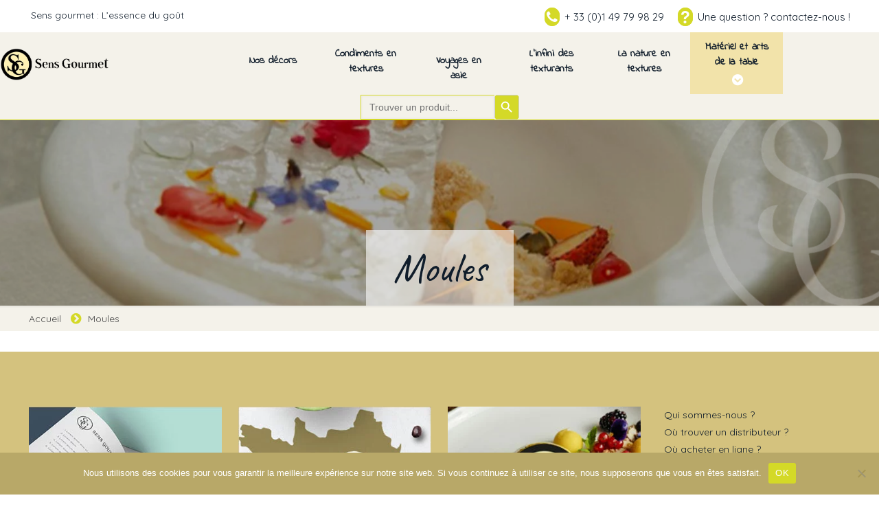

--- FILE ---
content_type: text/html; charset=UTF-8
request_url: https://www.sensgourmet.com/produits/gammes/materiel-et-arts-de-la-table/moules/
body_size: 29098
content:
<!DOCTYPE html>
<html lang="fr-FR" class="no-js">

<head>

<meta charset="UTF-8" />
<meta name='robots' content='index, follow, max-image-preview:large, max-snippet:-1, max-video-preview:-1' />

            <script data-no-defer="1" data-ezscrex="false" data-cfasync="false" data-pagespeed-no-defer data-cookieconsent="ignore">
                var ctPublicFunctions = {"_ajax_nonce":"9ae6eaac7f","_rest_nonce":"dc37b1cf01","_ajax_url":"\/wp-admin\/admin-ajax.php","_rest_url":"https:\/\/www.sensgourmet.com\/wp-json\/","data__cookies_type":"none","data__ajax_type":"rest","data__bot_detector_enabled":1,"data__frontend_data_log_enabled":1,"cookiePrefix":"","wprocket_detected":false,"host_url":"www.sensgourmet.com","text__ee_click_to_select":"Click to select the whole data","text__ee_original_email":"The complete one is","text__ee_got_it":"Got it","text__ee_blocked":"Blocked","text__ee_cannot_connect":"Cannot connect","text__ee_cannot_decode":"Can not decode email. Unknown reason","text__ee_email_decoder":"CleanTalk email decoder","text__ee_wait_for_decoding":"The magic is on the way!","text__ee_decoding_process":"Please wait a few seconds while we decode the contact data."}
            </script>
        
            <script data-no-defer="1" data-ezscrex="false" data-cfasync="false" data-pagespeed-no-defer data-cookieconsent="ignore">
                var ctPublic = {"_ajax_nonce":"9ae6eaac7f","settings__forms__check_internal":0,"settings__forms__check_external":0,"settings__forms__force_protection":0,"settings__forms__search_test":1,"settings__forms__wc_add_to_cart":0,"settings__data__bot_detector_enabled":1,"settings__sfw__anti_crawler":0,"blog_home":"https:\/\/www.sensgourmet.com\/","pixel__setting":"3","pixel__enabled":true,"pixel__url":"https:\/\/moderate10-v4.cleantalk.org\/pixel\/79843fd0185558367a7ffbc25b5e15a4.gif","data__email_check_before_post":1,"data__email_check_exist_post":0,"data__cookies_type":"none","data__key_is_ok":true,"data__visible_fields_required":true,"wl_brandname":"Anti-Spam by CleanTalk","wl_brandname_short":"CleanTalk","ct_checkjs_key":"f43c83661312f82d67159b3ac1d48f9f86dad3f65b36f023134aa75dc9869516","emailEncoderPassKey":"608c4b7e1925392d919465980262369d","bot_detector_forms_excluded":"W10=","advancedCacheExists":true,"varnishCacheExists":false,"wc_ajax_add_to_cart":false}
            </script>
        <meta name="format-detection" content="telephone=no">
<meta name="viewport" content="width=device-width, initial-scale=1, maximum-scale=1" />
<link rel="shortcut icon" href="https://www.sensgourmet.com/wp-content/uploads/2020/07/favicon.ico" type="image/x-icon" />
<link rel="apple-touch-icon" href="https://www.sensgourmet.com/wp-content/uploads/2020/07/apple-icon-180x180-1.png" />
<meta name="theme-color" content="#ffffff" media="(prefers-color-scheme: light)">
<meta name="theme-color" content="#ffffff" media="(prefers-color-scheme: dark)">

	<!-- This site is optimized with the Yoast SEO plugin v26.8 - https://yoast.com/product/yoast-seo-wordpress/ -->
	<title>Moules - Sens Gourmet</title>
	<meta name="description" content="Sens Gourmet vous propose la catégorie de produit Moules" />
	<link rel="canonical" href="https://www.sensgourmet.com/produits/gammes/materiel-et-arts-de-la-table/moules/" />
	<meta property="og:locale" content="fr_FR" />
	<meta property="og:type" content="article" />
	<meta property="og:title" content="Moules - Sens Gourmet" />
	<meta property="og:description" content="Sens Gourmet vous propose la catégorie de produit Moules" />
	<meta property="og:url" content="https://www.sensgourmet.com/produits/gammes/materiel-et-arts-de-la-table/moules/" />
	<meta property="og:site_name" content="Sens Gourmet" />
	<meta property="og:image" content="https://www.sensgourmet.com/wp-content/uploads/2025/02/Sens-gourmet.jpg" />
	<meta property="og:image:width" content="1900" />
	<meta property="og:image:height" content="860" />
	<meta property="og:image:type" content="image/jpeg" />
	<meta name="twitter:card" content="summary_large_image" />
	<script type="application/ld+json" class="yoast-schema-graph">{"@context":"https://schema.org","@graph":[{"@type":"CollectionPage","@id":"https://www.sensgourmet.com/produits/gammes/materiel-et-arts-de-la-table/moules/","url":"https://www.sensgourmet.com/produits/gammes/materiel-et-arts-de-la-table/moules/","name":"Moules - Sens Gourmet","isPartOf":{"@id":"https://www.sensgourmet.com/#website"},"description":"Sens Gourmet vous propose la catégorie de produit Moules","breadcrumb":{"@id":"https://www.sensgourmet.com/produits/gammes/materiel-et-arts-de-la-table/moules/#breadcrumb"},"inLanguage":"fr-FR"},{"@type":"BreadcrumbList","@id":"https://www.sensgourmet.com/produits/gammes/materiel-et-arts-de-la-table/moules/#breadcrumb","itemListElement":[{"@type":"ListItem","position":1,"name":"Accueil","item":"https://www.sensgourmet.com/"},{"@type":"ListItem","position":2,"name":"Matériel et arts de la table","item":"https://www.sensgourmet.com/produits/gammes/materiel-et-arts-de-la-table/"},{"@type":"ListItem","position":3,"name":"Moules"}]},{"@type":"WebSite","@id":"https://www.sensgourmet.com/#website","url":"https://www.sensgourmet.com/","name":"Sens Gourmet","description":"L&#039;essence du goût","publisher":{"@id":"https://www.sensgourmet.com/#organization"},"potentialAction":[{"@type":"SearchAction","target":{"@type":"EntryPoint","urlTemplate":"https://www.sensgourmet.com/?s={search_term_string}"},"query-input":{"@type":"PropertyValueSpecification","valueRequired":true,"valueName":"search_term_string"}}],"inLanguage":"fr-FR"},{"@type":"Organization","@id":"https://www.sensgourmet.com/#organization","name":"Sens Gourmet","url":"https://www.sensgourmet.com/","logo":{"@type":"ImageObject","inLanguage":"fr-FR","@id":"https://www.sensgourmet.com/#/schema/logo/image/","url":"https://www.sensgourmet.com/wp-content/uploads/2020/07/logo-sens-gourmet.png","contentUrl":"https://www.sensgourmet.com/wp-content/uploads/2020/07/logo-sens-gourmet.png","width":435,"height":127,"caption":"Sens Gourmet"},"image":{"@id":"https://www.sensgourmet.com/#/schema/logo/image/"}}]}</script>
	<!-- / Yoast SEO plugin. -->


<link rel='dns-prefetch' href='//fd.cleantalk.org' />
<link rel='dns-prefetch' href='//fonts.googleapis.com' />
<link rel="alternate" type="application/rss+xml" title="Sens Gourmet &raquo; Flux" href="https://www.sensgourmet.com/feed/" />
<link rel="alternate" type="application/rss+xml" title="Sens Gourmet &raquo; Flux des commentaires" href="https://www.sensgourmet.com/comments/feed/" />
<link rel="alternate" type="application/rss+xml" title="Sens Gourmet &raquo; Flux de la catégorie Moules" href="https://www.sensgourmet.com/produits/gammes/materiel-et-arts-de-la-table/moules/feed/" />
		<style>
			.lazyload,
			.lazyloading {
				max-width: 100%;
			}
		</style>
		<style id='wp-img-auto-sizes-contain-inline-css' type='text/css'>
img:is([sizes=auto i],[sizes^="auto," i]){contain-intrinsic-size:3000px 1500px}
/*# sourceURL=wp-img-auto-sizes-contain-inline-css */
</style>
<style id='wp-emoji-styles-inline-css' type='text/css'>

	img.wp-smiley, img.emoji {
		display: inline !important;
		border: none !important;
		box-shadow: none !important;
		height: 1em !important;
		width: 1em !important;
		margin: 0 0.07em !important;
		vertical-align: -0.1em !important;
		background: none !important;
		padding: 0 !important;
	}
/*# sourceURL=wp-emoji-styles-inline-css */
</style>
<style id='wp-block-library-inline-css' type='text/css'>
:root{--wp-block-synced-color:#7a00df;--wp-block-synced-color--rgb:122,0,223;--wp-bound-block-color:var(--wp-block-synced-color);--wp-editor-canvas-background:#ddd;--wp-admin-theme-color:#007cba;--wp-admin-theme-color--rgb:0,124,186;--wp-admin-theme-color-darker-10:#006ba1;--wp-admin-theme-color-darker-10--rgb:0,107,160.5;--wp-admin-theme-color-darker-20:#005a87;--wp-admin-theme-color-darker-20--rgb:0,90,135;--wp-admin-border-width-focus:2px}@media (min-resolution:192dpi){:root{--wp-admin-border-width-focus:1.5px}}.wp-element-button{cursor:pointer}:root .has-very-light-gray-background-color{background-color:#eee}:root .has-very-dark-gray-background-color{background-color:#313131}:root .has-very-light-gray-color{color:#eee}:root .has-very-dark-gray-color{color:#313131}:root .has-vivid-green-cyan-to-vivid-cyan-blue-gradient-background{background:linear-gradient(135deg,#00d084,#0693e3)}:root .has-purple-crush-gradient-background{background:linear-gradient(135deg,#34e2e4,#4721fb 50%,#ab1dfe)}:root .has-hazy-dawn-gradient-background{background:linear-gradient(135deg,#faaca8,#dad0ec)}:root .has-subdued-olive-gradient-background{background:linear-gradient(135deg,#fafae1,#67a671)}:root .has-atomic-cream-gradient-background{background:linear-gradient(135deg,#fdd79a,#004a59)}:root .has-nightshade-gradient-background{background:linear-gradient(135deg,#330968,#31cdcf)}:root .has-midnight-gradient-background{background:linear-gradient(135deg,#020381,#2874fc)}:root{--wp--preset--font-size--normal:16px;--wp--preset--font-size--huge:42px}.has-regular-font-size{font-size:1em}.has-larger-font-size{font-size:2.625em}.has-normal-font-size{font-size:var(--wp--preset--font-size--normal)}.has-huge-font-size{font-size:var(--wp--preset--font-size--huge)}.has-text-align-center{text-align:center}.has-text-align-left{text-align:left}.has-text-align-right{text-align:right}.has-fit-text{white-space:nowrap!important}#end-resizable-editor-section{display:none}.aligncenter{clear:both}.items-justified-left{justify-content:flex-start}.items-justified-center{justify-content:center}.items-justified-right{justify-content:flex-end}.items-justified-space-between{justify-content:space-between}.screen-reader-text{border:0;clip-path:inset(50%);height:1px;margin:-1px;overflow:hidden;padding:0;position:absolute;width:1px;word-wrap:normal!important}.screen-reader-text:focus{background-color:#ddd;clip-path:none;color:#444;display:block;font-size:1em;height:auto;left:5px;line-height:normal;padding:15px 23px 14px;text-decoration:none;top:5px;width:auto;z-index:100000}html :where(.has-border-color){border-style:solid}html :where([style*=border-top-color]){border-top-style:solid}html :where([style*=border-right-color]){border-right-style:solid}html :where([style*=border-bottom-color]){border-bottom-style:solid}html :where([style*=border-left-color]){border-left-style:solid}html :where([style*=border-width]){border-style:solid}html :where([style*=border-top-width]){border-top-style:solid}html :where([style*=border-right-width]){border-right-style:solid}html :where([style*=border-bottom-width]){border-bottom-style:solid}html :where([style*=border-left-width]){border-left-style:solid}html :where(img[class*=wp-image-]){height:auto;max-width:100%}:where(figure){margin:0 0 1em}html :where(.is-position-sticky){--wp-admin--admin-bar--position-offset:var(--wp-admin--admin-bar--height,0px)}@media screen and (max-width:600px){html :where(.is-position-sticky){--wp-admin--admin-bar--position-offset:0px}}

/*# sourceURL=wp-block-library-inline-css */
</style><style id='global-styles-inline-css' type='text/css'>
:root{--wp--preset--aspect-ratio--square: 1;--wp--preset--aspect-ratio--4-3: 4/3;--wp--preset--aspect-ratio--3-4: 3/4;--wp--preset--aspect-ratio--3-2: 3/2;--wp--preset--aspect-ratio--2-3: 2/3;--wp--preset--aspect-ratio--16-9: 16/9;--wp--preset--aspect-ratio--9-16: 9/16;--wp--preset--color--black: #000000;--wp--preset--color--cyan-bluish-gray: #abb8c3;--wp--preset--color--white: #ffffff;--wp--preset--color--pale-pink: #f78da7;--wp--preset--color--vivid-red: #cf2e2e;--wp--preset--color--luminous-vivid-orange: #ff6900;--wp--preset--color--luminous-vivid-amber: #fcb900;--wp--preset--color--light-green-cyan: #7bdcb5;--wp--preset--color--vivid-green-cyan: #00d084;--wp--preset--color--pale-cyan-blue: #8ed1fc;--wp--preset--color--vivid-cyan-blue: #0693e3;--wp--preset--color--vivid-purple: #9b51e0;--wp--preset--gradient--vivid-cyan-blue-to-vivid-purple: linear-gradient(135deg,rgb(6,147,227) 0%,rgb(155,81,224) 100%);--wp--preset--gradient--light-green-cyan-to-vivid-green-cyan: linear-gradient(135deg,rgb(122,220,180) 0%,rgb(0,208,130) 100%);--wp--preset--gradient--luminous-vivid-amber-to-luminous-vivid-orange: linear-gradient(135deg,rgb(252,185,0) 0%,rgb(255,105,0) 100%);--wp--preset--gradient--luminous-vivid-orange-to-vivid-red: linear-gradient(135deg,rgb(255,105,0) 0%,rgb(207,46,46) 100%);--wp--preset--gradient--very-light-gray-to-cyan-bluish-gray: linear-gradient(135deg,rgb(238,238,238) 0%,rgb(169,184,195) 100%);--wp--preset--gradient--cool-to-warm-spectrum: linear-gradient(135deg,rgb(74,234,220) 0%,rgb(151,120,209) 20%,rgb(207,42,186) 40%,rgb(238,44,130) 60%,rgb(251,105,98) 80%,rgb(254,248,76) 100%);--wp--preset--gradient--blush-light-purple: linear-gradient(135deg,rgb(255,206,236) 0%,rgb(152,150,240) 100%);--wp--preset--gradient--blush-bordeaux: linear-gradient(135deg,rgb(254,205,165) 0%,rgb(254,45,45) 50%,rgb(107,0,62) 100%);--wp--preset--gradient--luminous-dusk: linear-gradient(135deg,rgb(255,203,112) 0%,rgb(199,81,192) 50%,rgb(65,88,208) 100%);--wp--preset--gradient--pale-ocean: linear-gradient(135deg,rgb(255,245,203) 0%,rgb(182,227,212) 50%,rgb(51,167,181) 100%);--wp--preset--gradient--electric-grass: linear-gradient(135deg,rgb(202,248,128) 0%,rgb(113,206,126) 100%);--wp--preset--gradient--midnight: linear-gradient(135deg,rgb(2,3,129) 0%,rgb(40,116,252) 100%);--wp--preset--font-size--small: 13px;--wp--preset--font-size--medium: 20px;--wp--preset--font-size--large: 36px;--wp--preset--font-size--x-large: 42px;--wp--preset--spacing--20: 0.44rem;--wp--preset--spacing--30: 0.67rem;--wp--preset--spacing--40: 1rem;--wp--preset--spacing--50: 1.5rem;--wp--preset--spacing--60: 2.25rem;--wp--preset--spacing--70: 3.38rem;--wp--preset--spacing--80: 5.06rem;--wp--preset--shadow--natural: 6px 6px 9px rgba(0, 0, 0, 0.2);--wp--preset--shadow--deep: 12px 12px 50px rgba(0, 0, 0, 0.4);--wp--preset--shadow--sharp: 6px 6px 0px rgba(0, 0, 0, 0.2);--wp--preset--shadow--outlined: 6px 6px 0px -3px rgb(255, 255, 255), 6px 6px rgb(0, 0, 0);--wp--preset--shadow--crisp: 6px 6px 0px rgb(0, 0, 0);}:where(.is-layout-flex){gap: 0.5em;}:where(.is-layout-grid){gap: 0.5em;}body .is-layout-flex{display: flex;}.is-layout-flex{flex-wrap: wrap;align-items: center;}.is-layout-flex > :is(*, div){margin: 0;}body .is-layout-grid{display: grid;}.is-layout-grid > :is(*, div){margin: 0;}:where(.wp-block-columns.is-layout-flex){gap: 2em;}:where(.wp-block-columns.is-layout-grid){gap: 2em;}:where(.wp-block-post-template.is-layout-flex){gap: 1.25em;}:where(.wp-block-post-template.is-layout-grid){gap: 1.25em;}.has-black-color{color: var(--wp--preset--color--black) !important;}.has-cyan-bluish-gray-color{color: var(--wp--preset--color--cyan-bluish-gray) !important;}.has-white-color{color: var(--wp--preset--color--white) !important;}.has-pale-pink-color{color: var(--wp--preset--color--pale-pink) !important;}.has-vivid-red-color{color: var(--wp--preset--color--vivid-red) !important;}.has-luminous-vivid-orange-color{color: var(--wp--preset--color--luminous-vivid-orange) !important;}.has-luminous-vivid-amber-color{color: var(--wp--preset--color--luminous-vivid-amber) !important;}.has-light-green-cyan-color{color: var(--wp--preset--color--light-green-cyan) !important;}.has-vivid-green-cyan-color{color: var(--wp--preset--color--vivid-green-cyan) !important;}.has-pale-cyan-blue-color{color: var(--wp--preset--color--pale-cyan-blue) !important;}.has-vivid-cyan-blue-color{color: var(--wp--preset--color--vivid-cyan-blue) !important;}.has-vivid-purple-color{color: var(--wp--preset--color--vivid-purple) !important;}.has-black-background-color{background-color: var(--wp--preset--color--black) !important;}.has-cyan-bluish-gray-background-color{background-color: var(--wp--preset--color--cyan-bluish-gray) !important;}.has-white-background-color{background-color: var(--wp--preset--color--white) !important;}.has-pale-pink-background-color{background-color: var(--wp--preset--color--pale-pink) !important;}.has-vivid-red-background-color{background-color: var(--wp--preset--color--vivid-red) !important;}.has-luminous-vivid-orange-background-color{background-color: var(--wp--preset--color--luminous-vivid-orange) !important;}.has-luminous-vivid-amber-background-color{background-color: var(--wp--preset--color--luminous-vivid-amber) !important;}.has-light-green-cyan-background-color{background-color: var(--wp--preset--color--light-green-cyan) !important;}.has-vivid-green-cyan-background-color{background-color: var(--wp--preset--color--vivid-green-cyan) !important;}.has-pale-cyan-blue-background-color{background-color: var(--wp--preset--color--pale-cyan-blue) !important;}.has-vivid-cyan-blue-background-color{background-color: var(--wp--preset--color--vivid-cyan-blue) !important;}.has-vivid-purple-background-color{background-color: var(--wp--preset--color--vivid-purple) !important;}.has-black-border-color{border-color: var(--wp--preset--color--black) !important;}.has-cyan-bluish-gray-border-color{border-color: var(--wp--preset--color--cyan-bluish-gray) !important;}.has-white-border-color{border-color: var(--wp--preset--color--white) !important;}.has-pale-pink-border-color{border-color: var(--wp--preset--color--pale-pink) !important;}.has-vivid-red-border-color{border-color: var(--wp--preset--color--vivid-red) !important;}.has-luminous-vivid-orange-border-color{border-color: var(--wp--preset--color--luminous-vivid-orange) !important;}.has-luminous-vivid-amber-border-color{border-color: var(--wp--preset--color--luminous-vivid-amber) !important;}.has-light-green-cyan-border-color{border-color: var(--wp--preset--color--light-green-cyan) !important;}.has-vivid-green-cyan-border-color{border-color: var(--wp--preset--color--vivid-green-cyan) !important;}.has-pale-cyan-blue-border-color{border-color: var(--wp--preset--color--pale-cyan-blue) !important;}.has-vivid-cyan-blue-border-color{border-color: var(--wp--preset--color--vivid-cyan-blue) !important;}.has-vivid-purple-border-color{border-color: var(--wp--preset--color--vivid-purple) !important;}.has-vivid-cyan-blue-to-vivid-purple-gradient-background{background: var(--wp--preset--gradient--vivid-cyan-blue-to-vivid-purple) !important;}.has-light-green-cyan-to-vivid-green-cyan-gradient-background{background: var(--wp--preset--gradient--light-green-cyan-to-vivid-green-cyan) !important;}.has-luminous-vivid-amber-to-luminous-vivid-orange-gradient-background{background: var(--wp--preset--gradient--luminous-vivid-amber-to-luminous-vivid-orange) !important;}.has-luminous-vivid-orange-to-vivid-red-gradient-background{background: var(--wp--preset--gradient--luminous-vivid-orange-to-vivid-red) !important;}.has-very-light-gray-to-cyan-bluish-gray-gradient-background{background: var(--wp--preset--gradient--very-light-gray-to-cyan-bluish-gray) !important;}.has-cool-to-warm-spectrum-gradient-background{background: var(--wp--preset--gradient--cool-to-warm-spectrum) !important;}.has-blush-light-purple-gradient-background{background: var(--wp--preset--gradient--blush-light-purple) !important;}.has-blush-bordeaux-gradient-background{background: var(--wp--preset--gradient--blush-bordeaux) !important;}.has-luminous-dusk-gradient-background{background: var(--wp--preset--gradient--luminous-dusk) !important;}.has-pale-ocean-gradient-background{background: var(--wp--preset--gradient--pale-ocean) !important;}.has-electric-grass-gradient-background{background: var(--wp--preset--gradient--electric-grass) !important;}.has-midnight-gradient-background{background: var(--wp--preset--gradient--midnight) !important;}.has-small-font-size{font-size: var(--wp--preset--font-size--small) !important;}.has-medium-font-size{font-size: var(--wp--preset--font-size--medium) !important;}.has-large-font-size{font-size: var(--wp--preset--font-size--large) !important;}.has-x-large-font-size{font-size: var(--wp--preset--font-size--x-large) !important;}
/*# sourceURL=global-styles-inline-css */
</style>

<style id='classic-theme-styles-inline-css' type='text/css'>
/*! This file is auto-generated */
.wp-block-button__link{color:#fff;background-color:#32373c;border-radius:9999px;box-shadow:none;text-decoration:none;padding:calc(.667em + 2px) calc(1.333em + 2px);font-size:1.125em}.wp-block-file__button{background:#32373c;color:#fff;text-decoration:none}
/*# sourceURL=/wp-includes/css/classic-themes.min.css */
</style>
<link rel='stylesheet' id='cleantalk-public-css-css' href='https://www.sensgourmet.com/wp-content/plugins/cleantalk-spam-protect/css/cleantalk-public.min.css?ver=6.70.1_1769076233' type='text/css' media='all' />
<link rel='stylesheet' id='cleantalk-email-decoder-css-css' href='https://www.sensgourmet.com/wp-content/plugins/cleantalk-spam-protect/css/cleantalk-email-decoder.min.css?ver=6.70.1_1769076233' type='text/css' media='all' />
<link rel='stylesheet' id='contact-form-7-css' href='https://www.sensgourmet.com/wp-content/plugins/contact-form-7/includes/css/styles.css?ver=6.1.4' type='text/css' media='all' />
<link rel='stylesheet' id='cookie-notice-front-css' href='https://www.sensgourmet.com/wp-content/plugins/cookie-notice/css/front.min.css?ver=2.5.11' type='text/css' media='all' />
<link rel='stylesheet' id='wpsl-styles-css' href='https://www.sensgourmet.com/wp-content/plugins/wp-store-locator/css/styles.min.css?ver=2.2.261' type='text/css' media='all' />
<link rel='stylesheet' id='ivory-search-styles-css' href='https://www.sensgourmet.com/wp-content/plugins/add-search-to-menu/public/css/ivory-search.min.css?ver=5.5.14' type='text/css' media='all' />
<link rel='stylesheet' id='mfn-be-css' href='https://www.sensgourmet.com/wp-content/themes/betheme/css/be.css?ver=28.2.1' type='text/css' media='all' />
<link rel='stylesheet' id='mfn-animations-css' href='https://www.sensgourmet.com/wp-content/themes/betheme/assets/animations/animations.min.css?ver=28.2.1' type='text/css' media='all' />
<link rel='stylesheet' id='mfn-font-awesome-css' href='https://www.sensgourmet.com/wp-content/themes/betheme/fonts/fontawesome/fontawesome.css?ver=28.2.1' type='text/css' media='all' />
<link rel='stylesheet' id='mfn-responsive-css' href='https://www.sensgourmet.com/wp-content/themes/betheme/css/responsive.css?ver=28.2.1' type='text/css' media='all' />
<link rel='stylesheet' id='mfn-fonts-css' href='https://fonts.googleapis.com/css?family=Quicksand%3A1%2C300%2C400%2C400italic%2C500%2C600%2C700%2C700italic%2C800%2C900%7CIndie+Flower%3A1%2C300%2C400%2C400italic%2C500%2C600%2C700%2C700italic%2C800%2C900%7CCaveat%3A1%2C300%2C400%2C400italic%2C500%2C600%2C700%2C700italic%2C800%2C900%7CHandlee%3A1%2C300%2C400%2C400italic%2C500%2C600%2C700%2C700italic%2C800%2C900&#038;display=swap&#038;ver=6.9' type='text/css' media='all' />
<style id='mfn-dynamic-inline-css' type='text/css'>
@font-face{font-family:"FontAwesome";src:url("https://www.sensgourmet.com/wp-content/uploads/2020/07/fontawesome-webfont.woff") format("woff"),url("https://www.sensgourmet.com/wp-content/uploads/2020/07/fontawesome-webfont.ttf") format("truetype");font-weight:normal;font-style:normal;font-display:swap}
#Subheader{background-image:url(https://www.sensgourmet.com/wp-content/uploads/2020/12/bg-header-defaut-1.jpg);background-repeat:no-repeat;background-position:center top;background-size:cover}
html{background-color:#ffffff}#Wrapper,#Content,.mfn-popup .mfn-popup-content,.mfn-off-canvas-sidebar .mfn-off-canvas-content-wrapper,.mfn-cart-holder,.mfn-header-login,#Top_bar .search_wrapper,#Top_bar .top_bar_right .mfn-live-search-box,.column_livesearch .mfn-live-search-wrapper,.column_livesearch .mfn-live-search-box{background-color:#ffffff}.layout-boxed.mfn-bebuilder-header.mfn-ui #Wrapper .mfn-only-sample-content{background-color:#ffffff}body:not(.template-slider) #Header{min-height:250px}body.header-below:not(.template-slider) #Header{padding-top:250px}#Subheader{padding:160px 0 0px 0}#Footer .widgets_wrapper{padding:50px 0 20px 0}.has-search-overlay.search-overlay-opened #search-overlay{background-color:rgba(0,0,0,0.6)}.elementor-page.elementor-default #Content .the_content .section_wrapper{max-width:100%}.elementor-page.elementor-default #Content .section.the_content{width:100%}.elementor-page.elementor-default #Content .section_wrapper .the_content_wrapper{margin-left:0;margin-right:0;width:100%}body,span.date_label,.timeline_items li h3 span,input[type="date"],input[type="text"],input[type="password"],input[type="tel"],input[type="email"],input[type="url"],textarea,select,.offer_li .title h3,.mfn-menu-item-megamenu{font-family:"Quicksand",-apple-system,BlinkMacSystemFont,"Segoe UI",Roboto,Oxygen-Sans,Ubuntu,Cantarell,"Helvetica Neue",sans-serif}.lead,.big{font-family:"Quicksand",-apple-system,BlinkMacSystemFont,"Segoe UI",Roboto,Oxygen-Sans,Ubuntu,Cantarell,"Helvetica Neue",sans-serif}#menu > ul > li > a,#overlay-menu ul li a{font-family:"Indie Flower",-apple-system,BlinkMacSystemFont,"Segoe UI",Roboto,Oxygen-Sans,Ubuntu,Cantarell,"Helvetica Neue",sans-serif}#Subheader .title{font-family:"Caveat",-apple-system,BlinkMacSystemFont,"Segoe UI",Roboto,Oxygen-Sans,Ubuntu,Cantarell,"Helvetica Neue",sans-serif}h1,h2,h3,h4,.text-logo #logo{font-family:"Caveat",-apple-system,BlinkMacSystemFont,"Segoe UI",Roboto,Oxygen-Sans,Ubuntu,Cantarell,"Helvetica Neue",sans-serif}h5,h6{font-family:"Caveat",-apple-system,BlinkMacSystemFont,"Segoe UI",Roboto,Oxygen-Sans,Ubuntu,Cantarell,"Helvetica Neue",sans-serif}blockquote{font-family:"Quicksand",-apple-system,BlinkMacSystemFont,"Segoe UI",Roboto,Oxygen-Sans,Ubuntu,Cantarell,"Helvetica Neue",sans-serif}.chart_box .chart .num,.counter .desc_wrapper .number-wrapper,.how_it_works .image .number,.pricing-box .plan-header .price,.quick_fact .number-wrapper,.woocommerce .product div.entry-summary .price{font-family:"Handlee",-apple-system,BlinkMacSystemFont,"Segoe UI",Roboto,Oxygen-Sans,Ubuntu,Cantarell,"Helvetica Neue",sans-serif}body,.mfn-menu-item-megamenu{font-size:14px;line-height:25px;font-weight:400;letter-spacing:0px}.lead,.big{font-size:16px;line-height:28px;font-weight:400;letter-spacing:0px}#menu > ul > li > a,#overlay-menu ul li a{font-size:17px;font-weight:700;letter-spacing:0px}#overlay-menu ul li a{line-height:25.5px}#Subheader .title{font-size:60px;line-height:70px;font-weight:400;letter-spacing:0px}h1,.text-logo #logo{font-size:60px;line-height:70px;font-weight:400;letter-spacing:0px}h2{font-size:32px;line-height:55px;font-weight:400;letter-spacing:0px}h3,.woocommerce ul.products li.product h3,.woocommerce #customer_login h2{font-size:30px;line-height:35px;font-weight:300;letter-spacing:0px}h4,.woocommerce .woocommerce-order-details__title,.woocommerce .wc-bacs-bank-details-heading,.woocommerce .woocommerce-customer-details h2{font-size:21px;line-height:25px;font-weight:500;letter-spacing:0px}h5{font-size:30px;line-height:25px;font-weight:400;letter-spacing:0px}h6{font-size:14px;line-height:25px;font-weight:400;letter-spacing:0px}#Intro .intro-title{font-size:70px;line-height:70px;font-weight:400;letter-spacing:0px}@media only screen and (min-width:768px) and (max-width:959px){body,.mfn-menu-item-megamenu{font-size:13px;line-height:21px;font-weight:400;letter-spacing:0px}.lead,.big{font-size:14px;line-height:24px;font-weight:400;letter-spacing:0px}#menu > ul > li > a,#overlay-menu ul li a{font-size:14px;font-weight:700;letter-spacing:0px}#overlay-menu ul li a{line-height:21px}#Subheader .title{font-size:51px;line-height:60px;font-weight:400;letter-spacing:0px}h1,.text-logo #logo{font-size:51px;line-height:60px;font-weight:400;letter-spacing:0px}h2{font-size:27px;line-height:47px;font-weight:400;letter-spacing:0px}h3,.woocommerce ul.products li.product h3,.woocommerce #customer_login h2{font-size:26px;line-height:30px;font-weight:300;letter-spacing:0px}h4,.woocommerce .woocommerce-order-details__title,.woocommerce .wc-bacs-bank-details-heading,.woocommerce .woocommerce-customer-details h2{font-size:18px;line-height:21px;font-weight:500;letter-spacing:0px}h5{font-size:26px;line-height:21px;font-weight:400;letter-spacing:0px}h6{font-size:13px;line-height:21px;font-weight:400;letter-spacing:0px}#Intro .intro-title{font-size:60px;line-height:60px;font-weight:400;letter-spacing:0px}blockquote{font-size:15px}.chart_box .chart .num{font-size:45px;line-height:45px}.counter .desc_wrapper .number-wrapper{font-size:45px;line-height:45px}.counter .desc_wrapper .title{font-size:14px;line-height:18px}.faq .question .title{font-size:14px}.fancy_heading .title{font-size:38px;line-height:38px}.offer .offer_li .desc_wrapper .title h3{font-size:32px;line-height:32px}.offer_thumb_ul li.offer_thumb_li .desc_wrapper .title h3{font-size:32px;line-height:32px}.pricing-box .plan-header h2{font-size:27px;line-height:27px}.pricing-box .plan-header .price > span{font-size:40px;line-height:40px}.pricing-box .plan-header .price sup.currency{font-size:18px;line-height:18px}.pricing-box .plan-header .price sup.period{font-size:14px;line-height:14px}.quick_fact .number-wrapper{font-size:80px;line-height:80px}.trailer_box .desc h2{font-size:27px;line-height:27px}.widget > h3{font-size:17px;line-height:20px}}@media only screen and (min-width:480px) and (max-width:767px){body,.mfn-menu-item-megamenu{font-size:13px;line-height:19px;font-weight:400;letter-spacing:0px}.lead,.big{font-size:13px;line-height:21px;font-weight:400;letter-spacing:0px}#menu > ul > li > a,#overlay-menu ul li a{font-size:13px;font-weight:700;letter-spacing:0px}#overlay-menu ul li a{line-height:19.5px}#Subheader .title{font-size:45px;line-height:53px;font-weight:400;letter-spacing:0px}h1,.text-logo #logo{font-size:45px;line-height:53px;font-weight:400;letter-spacing:0px}h2{font-size:24px;line-height:41px;font-weight:400;letter-spacing:0px}h3,.woocommerce ul.products li.product h3,.woocommerce #customer_login h2{font-size:23px;line-height:26px;font-weight:300;letter-spacing:0px}h4,.woocommerce .woocommerce-order-details__title,.woocommerce .wc-bacs-bank-details-heading,.woocommerce .woocommerce-customer-details h2{font-size:16px;line-height:19px;font-weight:500;letter-spacing:0px}h5{font-size:23px;line-height:19px;font-weight:400;letter-spacing:0px}h6{font-size:13px;line-height:19px;font-weight:400;letter-spacing:0px}#Intro .intro-title{font-size:53px;line-height:53px;font-weight:400;letter-spacing:0px}blockquote{font-size:14px}.chart_box .chart .num{font-size:40px;line-height:40px}.counter .desc_wrapper .number-wrapper{font-size:40px;line-height:40px}.counter .desc_wrapper .title{font-size:13px;line-height:16px}.faq .question .title{font-size:13px}.fancy_heading .title{font-size:34px;line-height:34px}.offer .offer_li .desc_wrapper .title h3{font-size:28px;line-height:28px}.offer_thumb_ul li.offer_thumb_li .desc_wrapper .title h3{font-size:28px;line-height:28px}.pricing-box .plan-header h2{font-size:24px;line-height:24px}.pricing-box .plan-header .price > span{font-size:34px;line-height:34px}.pricing-box .plan-header .price sup.currency{font-size:16px;line-height:16px}.pricing-box .plan-header .price sup.period{font-size:13px;line-height:13px}.quick_fact .number-wrapper{font-size:70px;line-height:70px}.trailer_box .desc h2{font-size:24px;line-height:24px}.widget > h3{font-size:16px;line-height:19px}}@media only screen and (max-width:479px){body,.mfn-menu-item-megamenu{font-size:13px;line-height:19px;font-weight:400;letter-spacing:0px}.lead,.big{font-size:13px;line-height:19px;font-weight:400;letter-spacing:0px}#menu > ul > li > a,#overlay-menu ul li a{font-size:13px;font-weight:700;letter-spacing:0px}#overlay-menu ul li a{line-height:19.5px}#Subheader .title{font-size:36px;line-height:42px;font-weight:400;letter-spacing:0px}h1,.text-logo #logo{font-size:36px;line-height:42px;font-weight:400;letter-spacing:0px}h2{font-size:19px;line-height:33px;font-weight:400;letter-spacing:0px}h3,.woocommerce ul.products li.product h3,.woocommerce #customer_login h2{font-size:18px;line-height:21px;font-weight:300;letter-spacing:0px}h4,.woocommerce .woocommerce-order-details__title,.woocommerce .wc-bacs-bank-details-heading,.woocommerce .woocommerce-customer-details h2{font-size:13px;line-height:19px;font-weight:500;letter-spacing:0px}h5{font-size:18px;line-height:19px;font-weight:400;letter-spacing:0px}h6{font-size:13px;line-height:19px;font-weight:400;letter-spacing:0px}#Intro .intro-title{font-size:42px;line-height:42px;font-weight:400;letter-spacing:0px}blockquote{font-size:13px}.chart_box .chart .num{font-size:35px;line-height:35px}.counter .desc_wrapper .number-wrapper{font-size:35px;line-height:35px}.counter .desc_wrapper .title{font-size:13px;line-height:26px}.faq .question .title{font-size:13px}.fancy_heading .title{font-size:30px;line-height:30px}.offer .offer_li .desc_wrapper .title h3{font-size:26px;line-height:26px}.offer_thumb_ul li.offer_thumb_li .desc_wrapper .title h3{font-size:26px;line-height:26px}.pricing-box .plan-header h2{font-size:21px;line-height:21px}.pricing-box .plan-header .price > span{font-size:32px;line-height:32px}.pricing-box .plan-header .price sup.currency{font-size:14px;line-height:14px}.pricing-box .plan-header .price sup.period{font-size:13px;line-height:13px}.quick_fact .number-wrapper{font-size:60px;line-height:60px}.trailer_box .desc h2{font-size:21px;line-height:21px}.widget > h3{font-size:15px;line-height:18px}}.with_aside .sidebar.columns{width:23%}.with_aside .sections_group{width:77%}.aside_both .sidebar.columns{width:18%}.aside_both .sidebar.sidebar-1{margin-left:-82%}.aside_both .sections_group{width:64%;margin-left:18%}@media only screen and (min-width:1240px){#Wrapper,.with_aside .content_wrapper{max-width:1240px}body.layout-boxed.mfn-header-scrolled .mfn-header-tmpl.mfn-sticky-layout-width{max-width:1240px;left:0;right:0;margin-left:auto;margin-right:auto}body.layout-boxed:not(.mfn-header-scrolled) .mfn-header-tmpl.mfn-header-layout-width,body.layout-boxed .mfn-header-tmpl.mfn-header-layout-width:not(.mfn-hasSticky){max-width:1240px;left:0;right:0;margin-left:auto;margin-right:auto}body.layout-boxed.mfn-bebuilder-header.mfn-ui .mfn-only-sample-content{max-width:1240px;margin-left:auto;margin-right:auto}.section_wrapper,.container{max-width:1220px}.layout-boxed.header-boxed #Top_bar.is-sticky{max-width:1240px}}@media only screen and (max-width:767px){#Wrapper{max-width:calc(100% - 67px)}.content_wrapper .section_wrapper,.container,.four.columns .widget-area{max-width:550px !important;padding-left:33px;padding-right:33px}}body{--mfn-button-font-family:inherit;--mfn-button-font-size:14px;--mfn-button-font-weight:400;--mfn-button-font-style:inherit;--mfn-button-letter-spacing:0px;--mfn-button-padding:16px 20px 16px 20px;--mfn-button-border-width:0px;--mfn-button-border-radius:5px;--mfn-button-gap:10px;--mfn-button-transition:0.2s;--mfn-button-color:#101d2b;--mfn-button-color-hover:#101d2b;--mfn-button-bg:#a18f49;--mfn-button-bg-hover:#94823c;--mfn-button-border-color:transparent;--mfn-button-border-color-hover:transparent;--mfn-button-icon-color:#101d2b;--mfn-button-icon-color-hover:#101d2b;--mfn-button-box-shadow:unset;--mfn-button-theme-color:#ffffff;--mfn-button-theme-color-hover:#ffffff;--mfn-button-theme-bg:#d4c27e;--mfn-button-theme-bg-hover:#c7b571;--mfn-button-theme-border-color:transparent;--mfn-button-theme-border-color-hover:transparent;--mfn-button-theme-icon-color:#ffffff;--mfn-button-theme-icon-color-hover:#ffffff;--mfn-button-theme-box-shadow:unset;--mfn-button-shop-color:#ffffff;--mfn-button-shop-color-hover:#ffffff;--mfn-button-shop-bg:#d4c27e;--mfn-button-shop-bg-hover:#c7b571;--mfn-button-shop-border-color:transparent;--mfn-button-shop-border-color-hover:transparent;--mfn-button-shop-icon-color:#626262;--mfn-button-shop-icon-color-hover:#626262;--mfn-button-shop-box-shadow:unset;--mfn-button-action-color:#ffffff;--mfn-button-action-color-hover:#ffffff;--mfn-button-action-bg:#d4d927;--mfn-button-action-bg-hover:#c7cc1a;--mfn-button-action-border-color:transparent;--mfn-button-action-border-color-hover:transparent;--mfn-button-action-icon-color:#ffffff;--mfn-button-action-icon-color-hover:#ffffff;--mfn-button-action-box-shadow:unset;--mfn-product-list-gallery-slider-arrow-bg:#fff;--mfn-product-list-gallery-slider-arrow-bg-hover:#fff;--mfn-product-list-gallery-slider-arrow-color:#000;--mfn-product-list-gallery-slider-arrow-color-hover:#000;--mfn-product-list-gallery-slider-dots-bg:rgba(0,0,0,0.3);--mfn-product-list-gallery-slider-dots-bg-active:#000;--mfn-product-list-gallery-slider-padination-bg:transparent;--mfn-product-list-gallery-slider-dots-size:8px;--mfn-product-list-gallery-slider-nav-border-radius:0px;--mfn-product-list-gallery-slider-nav-offset:0px;--mfn-product-list-gallery-slider-dots-gap:5px}@media only screen and (max-width:959px){body{}}@media only screen and (max-width:768px){body{}}.mfn-cookies,.mfn-cookies-reopen{--mfn-gdpr2-container-text-color:#626262;--mfn-gdpr2-container-strong-color:#07070a;--mfn-gdpr2-container-bg:#ffffff;--mfn-gdpr2-container-overlay:rgba(25,37,48,0.6);--mfn-gdpr2-details-box-bg:#fbfbfb;--mfn-gdpr2-details-switch-bg:#00032a;--mfn-gdpr2-details-switch-bg-active:#5acb65;--mfn-gdpr2-tabs-text-color:#07070a;--mfn-gdpr2-tabs-text-color-active:#0089f7;--mfn-gdpr2-tabs-border:rgba(8,8,14,0.1);--mfn-gdpr2-buttons-box-bg:#fbfbfb;--mfn-gdpr2-reopen-background:#fff;--mfn-gdpr2-reopen-color:#222}#Top_bar #logo,.header-fixed #Top_bar #logo,.header-plain #Top_bar #logo,.header-transparent #Top_bar #logo{height:60px;line-height:60px;padding:15px 0}.logo-overflow #Top_bar:not(.is-sticky) .logo{height:90px}#Top_bar .menu > li > a{padding:15px 0}.menu-highlight:not(.header-creative) #Top_bar .menu > li > a{margin:20px 0}.header-plain:not(.menu-highlight) #Top_bar .menu > li > a span:not(.description){line-height:90px}.header-fixed #Top_bar .menu > li > a{padding:30px 0}@media only screen and (max-width:767px){.mobile-header-mini #Top_bar #logo{height:50px!important;line-height:50px!important;margin:5px 0}}#Top_bar #logo img.svg{width:100px}.image_frame,.wp-caption{border-width:0px}.alert{border-radius:0px}#Top_bar .top_bar_right .top-bar-right-input input{width:200px}.mfn-live-search-box .mfn-live-search-list{max-height:300px}#Side_slide{right:-250px;width:250px}#Side_slide.left{left:-250px}.blog-teaser li .desc-wrapper .desc{background-position-y:-1px}.mfn-free-delivery-info{--mfn-free-delivery-bar:#d4c27e;--mfn-free-delivery-bg:rgba(0,0,0,0.1);--mfn-free-delivery-achieved:#d4c27e}#back_to_top{background-color:#ffffff}#back_to_top i{color:#101d2b}.mfn-product-list-gallery-slider .mfn-product-list-gallery-slider-arrow{display:flex}@media only screen and ( max-width:767px ){}@media only screen and (min-width:768px){body:not(.header-simple) #Top_bar #menu{display:block!important}.tr-menu #Top_bar #menu{background:none!important}#Top_bar .menu > li > ul.mfn-megamenu > li{float:left}#Top_bar .menu > li > ul.mfn-megamenu > li.mfn-megamenu-cols-1{width:100%}#Top_bar .menu > li > ul.mfn-megamenu > li.mfn-megamenu-cols-2{width:50%}#Top_bar .menu > li > ul.mfn-megamenu > li.mfn-megamenu-cols-3{width:33.33%}#Top_bar .menu > li > ul.mfn-megamenu > li.mfn-megamenu-cols-4{width:25%}#Top_bar .menu > li > ul.mfn-megamenu > li.mfn-megamenu-cols-5{width:20%}#Top_bar .menu > li > ul.mfn-megamenu > li.mfn-megamenu-cols-6{width:16.66%}#Top_bar .menu > li > ul.mfn-megamenu > li > ul{display:block!important;position:inherit;left:auto;top:auto;border-width:0 1px 0 0}#Top_bar .menu > li > ul.mfn-megamenu > li:last-child > ul{border:0}#Top_bar .menu > li > ul.mfn-megamenu > li > ul li{width:auto}#Top_bar .menu > li > ul.mfn-megamenu a.mfn-megamenu-title{text-transform:uppercase;font-weight:400;background:none}#Top_bar .menu > li > ul.mfn-megamenu a .menu-arrow{display:none}.menuo-right #Top_bar .menu > li > ul.mfn-megamenu{left:0;width:98%!important;margin:0 1%;padding:20px 0}.menuo-right #Top_bar .menu > li > ul.mfn-megamenu-bg{box-sizing:border-box}#Top_bar .menu > li > ul.mfn-megamenu-bg{padding:20px 166px 20px 20px;background-repeat:no-repeat;background-position:right bottom}.rtl #Top_bar .menu > li > ul.mfn-megamenu-bg{padding-left:166px;padding-right:20px;background-position:left bottom}#Top_bar .menu > li > ul.mfn-megamenu-bg > li{background:none}#Top_bar .menu > li > ul.mfn-megamenu-bg > li a{border:none}#Top_bar .menu > li > ul.mfn-megamenu-bg > li > ul{background:none!important;-webkit-box-shadow:0 0 0 0;-moz-box-shadow:0 0 0 0;box-shadow:0 0 0 0}.mm-vertical #Top_bar .container{position:relative}.mm-vertical #Top_bar .top_bar_left{position:static}.mm-vertical #Top_bar .menu > li ul{box-shadow:0 0 0 0 transparent!important;background-image:none}.mm-vertical #Top_bar .menu > li > ul.mfn-megamenu{padding:20px 0}.mm-vertical.header-plain #Top_bar .menu > li > ul.mfn-megamenu{width:100%!important;margin:0}.mm-vertical #Top_bar .menu > li > ul.mfn-megamenu > li{display:table-cell;float:none!important;width:10%;padding:0 15px;border-right:1px solid rgba(0,0,0,0.05)}.mm-vertical #Top_bar .menu > li > ul.mfn-megamenu > li:last-child{border-right-width:0}.mm-vertical #Top_bar .menu > li > ul.mfn-megamenu > li.hide-border{border-right-width:0}.mm-vertical #Top_bar .menu > li > ul.mfn-megamenu > li a{border-bottom-width:0;padding:9px 15px;line-height:120%}.mm-vertical #Top_bar .menu > li > ul.mfn-megamenu a.mfn-megamenu-title{font-weight:700}.rtl .mm-vertical #Top_bar .menu > li > ul.mfn-megamenu > li:first-child{border-right-width:0}.rtl .mm-vertical #Top_bar .menu > li > ul.mfn-megamenu > li:last-child{border-right-width:1px}body.header-shop #Top_bar #menu{display:flex!important;background-color:transparent}.header-shop #Top_bar.is-sticky .top_bar_row_second{display:none}.header-plain:not(.menuo-right) #Header .top_bar_left{width:auto!important}.header-stack.header-center #Top_bar #menu{display:inline-block!important}.header-simple #Top_bar #menu{display:none;height:auto;width:300px;bottom:auto;top:100%;right:1px;position:absolute;margin:0}.header-simple #Header a.responsive-menu-toggle{display:block;right:10px}.header-simple #Top_bar #menu > ul{width:100%;float:left}.header-simple #Top_bar #menu ul li{width:100%;padding-bottom:0;border-right:0;position:relative}.header-simple #Top_bar #menu ul li a{padding:0 20px;margin:0;display:block;height:auto;line-height:normal;border:none}.header-simple #Top_bar #menu ul li a:not(.menu-toggle):after{display:none}.header-simple #Top_bar #menu ul li a span{border:none;line-height:44px;display:inline;padding:0}.header-simple #Top_bar #menu ul li.submenu .menu-toggle{display:block;position:absolute;right:0;top:0;width:44px;height:44px;line-height:44px;font-size:30px;font-weight:300;text-align:center;cursor:pointer;color:#444;opacity:0.33;transform:unset}.header-simple #Top_bar #menu ul li.submenu .menu-toggle:after{content:"+";position:static}.header-simple #Top_bar #menu ul li.hover > .menu-toggle:after{content:"-"}.header-simple #Top_bar #menu ul li.hover a{border-bottom:0}.header-simple #Top_bar #menu ul.mfn-megamenu li .menu-toggle{display:none}.header-simple #Top_bar #menu ul li ul{position:relative!important;left:0!important;top:0;padding:0;margin:0!important;width:auto!important;background-image:none}.header-simple #Top_bar #menu ul li ul li{width:100%!important;display:block;padding:0}.header-simple #Top_bar #menu ul li ul li a{padding:0 20px 0 30px}.header-simple #Top_bar #menu ul li ul li a .menu-arrow{display:none}.header-simple #Top_bar #menu ul li ul li a span{padding:0}.header-simple #Top_bar #menu ul li ul li a span:after{display:none!important}.header-simple #Top_bar .menu > li > ul.mfn-megamenu a.mfn-megamenu-title{text-transform:uppercase;font-weight:400}.header-simple #Top_bar .menu > li > ul.mfn-megamenu > li > ul{display:block!important;position:inherit;left:auto;top:auto}.header-simple #Top_bar #menu ul li ul li ul{border-left:0!important;padding:0;top:0}.header-simple #Top_bar #menu ul li ul li ul li a{padding:0 20px 0 40px}.rtl.header-simple #Top_bar #menu{left:1px;right:auto}.rtl.header-simple #Top_bar a.responsive-menu-toggle{left:10px;right:auto}.rtl.header-simple #Top_bar #menu ul li.submenu .menu-toggle{left:0;right:auto}.rtl.header-simple #Top_bar #menu ul li ul{left:auto!important;right:0!important}.rtl.header-simple #Top_bar #menu ul li ul li a{padding:0 30px 0 20px}.rtl.header-simple #Top_bar #menu ul li ul li ul li a{padding:0 40px 0 20px}.menu-highlight #Top_bar .menu > li{margin:0 2px}.menu-highlight:not(.header-creative) #Top_bar .menu > li > a{padding:0;-webkit-border-radius:5px;border-radius:5px}.menu-highlight #Top_bar .menu > li > a:after{display:none}.menu-highlight #Top_bar .menu > li > a span:not(.description){line-height:50px}.menu-highlight #Top_bar .menu > li > a span.description{display:none}.menu-highlight.header-stack #Top_bar .menu > li > a{margin:10px 0!important}.menu-highlight.header-stack #Top_bar .menu > li > a span:not(.description){line-height:40px}.menu-highlight.header-simple #Top_bar #menu ul li,.menu-highlight.header-creative #Top_bar #menu ul li{margin:0}.menu-highlight.header-simple #Top_bar #menu ul li > a,.menu-highlight.header-creative #Top_bar #menu ul li > a{-webkit-border-radius:0;border-radius:0}.menu-highlight:not(.header-fixed):not(.header-simple) #Top_bar.is-sticky .menu > li > a{margin:10px 0!important;padding:5px 0!important}.menu-highlight:not(.header-fixed):not(.header-simple) #Top_bar.is-sticky .menu > li > a span{line-height:30px!important}.header-modern.menu-highlight.menuo-right .menu_wrapper{margin-right:20px}.menu-line-below #Top_bar .menu > li > a:not(.menu-toggle):after{top:auto;bottom:-4px}.menu-line-below #Top_bar.is-sticky .menu > li > a:not(.menu-toggle):after{top:auto;bottom:-4px}.menu-line-below-80 #Top_bar:not(.is-sticky) .menu > li > a:not(.menu-toggle):after{height:4px;left:10%;top:50%;margin-top:20px;width:80%}.menu-line-below-80-1 #Top_bar:not(.is-sticky) .menu > li > a:not(.menu-toggle):after{height:1px;left:10%;top:50%;margin-top:20px;width:80%}.menu-link-color #Top_bar .menu > li > a:not(.menu-toggle):after{display:none!important}.menu-arrow-top #Top_bar .menu > li > a:after{background:none repeat scroll 0 0 rgba(0,0,0,0)!important;border-color:#ccc transparent transparent;border-style:solid;border-width:7px 7px 0;display:block;height:0;left:50%;margin-left:-7px;top:0!important;width:0}.menu-arrow-top #Top_bar.is-sticky .menu > li > a:after{top:0!important}.menu-arrow-bottom #Top_bar .menu > li > a:after{background:none!important;border-color:transparent transparent #ccc;border-style:solid;border-width:0 7px 7px;display:block;height:0;left:50%;margin-left:-7px;top:auto;bottom:0;width:0}.menu-arrow-bottom #Top_bar.is-sticky .menu > li > a:after{top:auto;bottom:0}.menuo-no-borders #Top_bar .menu > li > a span{border-width:0!important}.menuo-no-borders #Header_creative #Top_bar .menu > li > a span{border-bottom-width:0}.menuo-no-borders.header-plain #Top_bar a#header_cart,.menuo-no-borders.header-plain #Top_bar a#search_button,.menuo-no-borders.header-plain #Top_bar .wpml-languages,.menuo-no-borders.header-plain #Top_bar a.action_button{border-width:0}.menuo-right #Top_bar .menu_wrapper{float:right}.menuo-right.header-stack:not(.header-center) #Top_bar .menu_wrapper{margin-right:150px}body.header-creative{padding-left:50px}body.header-creative.header-open{padding-left:250px}body.error404,body.under-construction,body.elementor-maintenance-mode,body.template-blank,body.under-construction.header-rtl.header-creative.header-open{padding-left:0!important;padding-right:0!important}.header-creative.footer-fixed #Footer,.header-creative.footer-sliding #Footer,.header-creative.footer-stick #Footer.is-sticky{box-sizing:border-box;padding-left:50px}.header-open.footer-fixed #Footer,.header-open.footer-sliding #Footer,.header-creative.footer-stick #Footer.is-sticky{padding-left:250px}.header-rtl.header-creative.footer-fixed #Footer,.header-rtl.header-creative.footer-sliding #Footer,.header-rtl.header-creative.footer-stick #Footer.is-sticky{padding-left:0;padding-right:50px}.header-rtl.header-open.footer-fixed #Footer,.header-rtl.header-open.footer-sliding #Footer,.header-rtl.header-creative.footer-stick #Footer.is-sticky{padding-right:250px}#Header_creative{background-color:#fff;position:fixed;width:250px;height:100%;left:-200px;top:0;z-index:9002;-webkit-box-shadow:2px 0 4px 2px rgba(0,0,0,.15);box-shadow:2px 0 4px 2px rgba(0,0,0,.15)}#Header_creative .container{width:100%}#Header_creative .creative-wrapper{opacity:0;margin-right:50px}#Header_creative a.creative-menu-toggle{display:block;width:34px;height:34px;line-height:34px;font-size:22px;text-align:center;position:absolute;top:10px;right:8px;border-radius:3px}.admin-bar #Header_creative a.creative-menu-toggle{top:42px}#Header_creative #Top_bar{position:static;width:100%}#Header_creative #Top_bar .top_bar_left{width:100%!important;float:none}#Header_creative #Top_bar .logo{float:none;text-align:center;margin:15px 0}#Header_creative #Top_bar #menu{background-color:transparent}#Header_creative #Top_bar .menu_wrapper{float:none;margin:0 0 30px}#Header_creative #Top_bar .menu > li{width:100%;float:none;position:relative}#Header_creative #Top_bar .menu > li > a{padding:0;text-align:center}#Header_creative #Top_bar .menu > li > a:after{display:none}#Header_creative #Top_bar .menu > li > a span{border-right:0;border-bottom-width:1px;line-height:38px}#Header_creative #Top_bar .menu li ul{left:100%;right:auto;top:0;box-shadow:2px 2px 2px 0 rgba(0,0,0,0.03);-webkit-box-shadow:2px 2px 2px 0 rgba(0,0,0,0.03)}#Header_creative #Top_bar .menu > li > ul.mfn-megamenu{margin:0;width:700px!important}#Header_creative #Top_bar .menu > li > ul.mfn-megamenu > li > ul{left:0}#Header_creative #Top_bar .menu li ul li a{padding-top:9px;padding-bottom:8px}#Header_creative #Top_bar .menu li ul li ul{top:0}#Header_creative #Top_bar .menu > li > a span.description{display:block;font-size:13px;line-height:28px!important;clear:both}.menuo-arrows #Top_bar .menu > li.submenu > a > span:after{content:unset!important}#Header_creative #Top_bar .top_bar_right{width:100%!important;float:left;height:auto;margin-bottom:35px;text-align:center;padding:0 20px;top:0;-webkit-box-sizing:border-box;-moz-box-sizing:border-box;box-sizing:border-box}#Header_creative #Top_bar .top_bar_right:before{content:none}#Header_creative #Top_bar .top_bar_right .top_bar_right_wrapper{flex-wrap:wrap;justify-content:center}#Header_creative #Top_bar .top_bar_right .top-bar-right-icon,#Header_creative #Top_bar .top_bar_right .wpml-languages,#Header_creative #Top_bar .top_bar_right .top-bar-right-button,#Header_creative #Top_bar .top_bar_right .top-bar-right-input{min-height:30px;margin:5px}#Header_creative #Top_bar .search_wrapper{left:100%;top:auto}#Header_creative #Top_bar .banner_wrapper{display:block;text-align:center}#Header_creative #Top_bar .banner_wrapper img{max-width:100%;height:auto;display:inline-block}#Header_creative #Action_bar{display:none;position:absolute;bottom:0;top:auto;clear:both;padding:0 20px;box-sizing:border-box}#Header_creative #Action_bar .contact_details{width:100%;text-align:center;margin-bottom:20px}#Header_creative #Action_bar .contact_details li{padding:0}#Header_creative #Action_bar .social{float:none;text-align:center;padding:5px 0 15px}#Header_creative #Action_bar .social li{margin-bottom:2px}#Header_creative #Action_bar .social-menu{float:none;text-align:center}#Header_creative #Action_bar .social-menu li{border-color:rgba(0,0,0,.1)}#Header_creative .social li a{color:rgba(0,0,0,.5)}#Header_creative .social li a:hover{color:#000}#Header_creative .creative-social{position:absolute;bottom:10px;right:0;width:50px}#Header_creative .creative-social li{display:block;float:none;width:100%;text-align:center;margin-bottom:5px}.header-creative .fixed-nav.fixed-nav-prev{margin-left:50px}.header-creative.header-open .fixed-nav.fixed-nav-prev{margin-left:250px}.menuo-last #Header_creative #Top_bar .menu li.last ul{top:auto;bottom:0}.header-open #Header_creative{left:0}.header-open #Header_creative .creative-wrapper{opacity:1;margin:0!important}.header-open #Header_creative .creative-menu-toggle,.header-open #Header_creative .creative-social{display:none}.header-open #Header_creative #Action_bar{display:block}body.header-rtl.header-creative{padding-left:0;padding-right:50px}.header-rtl #Header_creative{left:auto;right:-200px}.header-rtl #Header_creative .creative-wrapper{margin-left:50px;margin-right:0}.header-rtl #Header_creative a.creative-menu-toggle{left:8px;right:auto}.header-rtl #Header_creative .creative-social{left:0;right:auto}.header-rtl #Footer #back_to_top.sticky{right:125px}.header-rtl #popup_contact{right:70px}.header-rtl #Header_creative #Top_bar .menu li ul{left:auto;right:100%}.header-rtl #Header_creative #Top_bar .search_wrapper{left:auto;right:100%}.header-rtl .fixed-nav.fixed-nav-prev{margin-left:0!important}.header-rtl .fixed-nav.fixed-nav-next{margin-right:50px}body.header-rtl.header-creative.header-open{padding-left:0;padding-right:250px!important}.header-rtl.header-open #Header_creative{left:auto;right:0}.header-rtl.header-open #Footer #back_to_top.sticky{right:325px}.header-rtl.header-open #popup_contact{right:270px}.header-rtl.header-open .fixed-nav.fixed-nav-next{margin-right:250px}#Header_creative.active{left:-1px}.header-rtl #Header_creative.active{left:auto;right:-1px}#Header_creative.active .creative-wrapper{opacity:1;margin:0}.header-creative .vc_row[data-vc-full-width]{padding-left:50px}.header-creative.header-open .vc_row[data-vc-full-width]{padding-left:250px}.header-open .vc_parallax .vc_parallax-inner{left:auto;width:calc(100% - 250px)}.header-open.header-rtl .vc_parallax .vc_parallax-inner{left:0;right:auto}#Header_creative.scroll{height:100%;overflow-y:auto}#Header_creative.scroll:not(.dropdown) .menu li ul{display:none!important}#Header_creative.scroll #Action_bar{position:static}#Header_creative.dropdown{outline:none}#Header_creative.dropdown #Top_bar .menu_wrapper{float:left;width:100%}#Header_creative.dropdown #Top_bar #menu ul li{position:relative;float:left}#Header_creative.dropdown #Top_bar #menu ul li a:not(.menu-toggle):after{display:none}#Header_creative.dropdown #Top_bar #menu ul li a span{line-height:38px;padding:0}#Header_creative.dropdown #Top_bar #menu ul li.submenu .menu-toggle{display:block;position:absolute;right:0;top:0;width:38px;height:38px;line-height:38px;font-size:26px;font-weight:300;text-align:center;cursor:pointer;color:#444;opacity:0.33;z-index:203}#Header_creative.dropdown #Top_bar #menu ul li.submenu .menu-toggle:after{content:"+";position:static}#Header_creative.dropdown #Top_bar #menu ul li.hover > .menu-toggle:after{content:"-"}#Header_creative.dropdown #Top_bar #menu ul.sub-menu li:not(:last-of-type) a{border-bottom:0}#Header_creative.dropdown #Top_bar #menu ul.mfn-megamenu li .menu-toggle{display:none}#Header_creative.dropdown #Top_bar #menu ul li ul{position:relative!important;left:0!important;top:0;padding:0;margin-left:0!important;width:auto!important;background-image:none}#Header_creative.dropdown #Top_bar #menu ul li ul li{width:100%!important}#Header_creative.dropdown #Top_bar #menu ul li ul li a{padding:0 10px;text-align:center}#Header_creative.dropdown #Top_bar #menu ul li ul li a .menu-arrow{display:none}#Header_creative.dropdown #Top_bar #menu ul li ul li a span{padding:0}#Header_creative.dropdown #Top_bar #menu ul li ul li a span:after{display:none!important}#Header_creative.dropdown #Top_bar .menu > li > ul.mfn-megamenu a.mfn-megamenu-title{text-transform:uppercase;font-weight:400}#Header_creative.dropdown #Top_bar .menu > li > ul.mfn-megamenu > li > ul{display:block!important;position:inherit;left:auto;top:auto}#Header_creative.dropdown #Top_bar #menu ul li ul li ul{border-left:0!important;padding:0;top:0}#Header_creative{transition:left .5s ease-in-out,right .5s ease-in-out}#Header_creative .creative-wrapper{transition:opacity .5s ease-in-out,margin 0s ease-in-out .5s}#Header_creative.active .creative-wrapper{transition:opacity .5s ease-in-out,margin 0s ease-in-out}}@media only screen and (min-width:768px){#Top_bar.is-sticky{position:fixed!important;width:100%;left:0;top:-60px;height:60px;z-index:701;background:#fff;opacity:.97;-webkit-box-shadow:0 2px 5px 0 rgba(0,0,0,0.1);-moz-box-shadow:0 2px 5px 0 rgba(0,0,0,0.1);box-shadow:0 2px 5px 0 rgba(0,0,0,0.1)}.layout-boxed.header-boxed #Top_bar.is-sticky{left:50%;-webkit-transform:translateX(-50%);transform:translateX(-50%)}#Top_bar.is-sticky .top_bar_left,#Top_bar.is-sticky .top_bar_right,#Top_bar.is-sticky .top_bar_right:before{background:none;box-shadow:unset}#Top_bar.is-sticky .logo{width:auto;margin:0 30px 0 20px;padding:0}#Top_bar.is-sticky #logo,#Top_bar.is-sticky .custom-logo-link{padding:5px 0!important;height:50px!important;line-height:50px!important}.logo-no-sticky-padding #Top_bar.is-sticky #logo{height:60px!important;line-height:60px!important}#Top_bar.is-sticky #logo img.logo-main{display:none}#Top_bar.is-sticky #logo img.logo-sticky{display:inline;max-height:35px}.logo-sticky-width-auto #Top_bar.is-sticky #logo img.logo-sticky{width:auto}#Top_bar.is-sticky .menu_wrapper{clear:none}#Top_bar.is-sticky .menu_wrapper .menu > li > a{padding:15px 0}#Top_bar.is-sticky .menu > li > a,#Top_bar.is-sticky .menu > li > a span{line-height:30px}#Top_bar.is-sticky .menu > li > a:after{top:auto;bottom:-4px}#Top_bar.is-sticky .menu > li > a span.description{display:none}#Top_bar.is-sticky .secondary_menu_wrapper,#Top_bar.is-sticky .banner_wrapper{display:none}.header-overlay #Top_bar.is-sticky{display:none}.sticky-dark #Top_bar.is-sticky,.sticky-dark #Top_bar.is-sticky #menu{background:rgba(0,0,0,.8)}.sticky-dark #Top_bar.is-sticky .menu > li:not(.current-menu-item) > a{color:#fff}.sticky-dark #Top_bar.is-sticky .top_bar_right .top-bar-right-icon{color:rgba(255,255,255,.9)}.sticky-dark #Top_bar.is-sticky .top_bar_right .top-bar-right-icon svg .path{stroke:rgba(255,255,255,.9)}.sticky-dark #Top_bar.is-sticky .wpml-languages a.active,.sticky-dark #Top_bar.is-sticky .wpml-languages ul.wpml-lang-dropdown{background:rgba(0,0,0,0.1);border-color:rgba(0,0,0,0.1)}.sticky-white #Top_bar.is-sticky,.sticky-white #Top_bar.is-sticky #menu{background:rgba(255,255,255,.8)}.sticky-white #Top_bar.is-sticky .menu > li:not(.current-menu-item) > a{color:#222}.sticky-white #Top_bar.is-sticky .top_bar_right .top-bar-right-icon{color:rgba(0,0,0,.8)}.sticky-white #Top_bar.is-sticky .top_bar_right .top-bar-right-icon svg .path{stroke:rgba(0,0,0,.8)}.sticky-white #Top_bar.is-sticky .wpml-languages a.active,.sticky-white #Top_bar.is-sticky .wpml-languages ul.wpml-lang-dropdown{background:rgba(255,255,255,0.1);border-color:rgba(0,0,0,0.1)}}@media only screen and (min-width:768px) and (max-width:768px){.header_placeholder{height:0!important}}@media only screen and (max-width:767px){#Top_bar #menu{display:none;height:auto;width:300px;bottom:auto;top:100%;right:1px;position:absolute;margin:0}#Top_bar a.responsive-menu-toggle{display:block}#Top_bar #menu > ul{width:100%;float:left}#Top_bar #menu ul li{width:100%;padding-bottom:0;border-right:0;position:relative}#Top_bar #menu ul li a{padding:0 25px;margin:0;display:block;height:auto;line-height:normal;border:none}#Top_bar #menu ul li a:not(.menu-toggle):after{display:none}#Top_bar #menu ul li a span{border:none;line-height:44px;display:inline;padding:0}#Top_bar #menu ul li a span.description{margin:0 0 0 5px}#Top_bar #menu ul li.submenu .menu-toggle{display:block;position:absolute;right:15px;top:0;width:44px;height:44px;line-height:44px;font-size:30px;font-weight:300;text-align:center;cursor:pointer;color:#444;opacity:0.33;transform:unset}#Top_bar #menu ul li.submenu .menu-toggle:after{content:"+";position:static}#Top_bar #menu ul li.hover > .menu-toggle:after{content:"-"}#Top_bar #menu ul li.hover a{border-bottom:0}#Top_bar #menu ul li a span:after{display:none!important}#Top_bar #menu ul.mfn-megamenu li .menu-toggle{display:none}.menuo-arrows.keyboard-support #Top_bar .menu > li.submenu > a:not(.menu-toggle):after,.menuo-arrows:not(.keyboard-support) #Top_bar .menu > li.submenu > a:not(.menu-toggle)::after{display:none !important}#Top_bar #menu ul li ul{position:relative!important;left:0!important;top:0;padding:0;margin-left:0!important;width:auto!important;background-image:none!important;box-shadow:0 0 0 0 transparent!important;-webkit-box-shadow:0 0 0 0 transparent!important}#Top_bar #menu ul li ul li{width:100%!important}#Top_bar #menu ul li ul li a{padding:0 20px 0 35px}#Top_bar #menu ul li ul li a .menu-arrow{display:none}#Top_bar #menu ul li ul li a span{padding:0}#Top_bar #menu ul li ul li a span:after{display:none!important}#Top_bar .menu > li > ul.mfn-megamenu a.mfn-megamenu-title{text-transform:uppercase;font-weight:400}#Top_bar .menu > li > ul.mfn-megamenu > li > ul{display:block!important;position:inherit;left:auto;top:auto}#Top_bar #menu ul li ul li ul{border-left:0!important;padding:0;top:0}#Top_bar #menu ul li ul li ul li a{padding:0 20px 0 45px}#Header #menu > ul > li.current-menu-item > a,#Header #menu > ul > li.current_page_item > a,#Header #menu > ul > li.current-menu-parent > a,#Header #menu > ul > li.current-page-parent > a,#Header #menu > ul > li.current-menu-ancestor > a,#Header #menu > ul > li.current_page_ancestor > a{background:rgba(0,0,0,.02)}.rtl #Top_bar #menu{left:1px;right:auto}.rtl #Top_bar a.responsive-menu-toggle{left:20px;right:auto}.rtl #Top_bar #menu ul li.submenu .menu-toggle{left:15px;right:auto;border-left:none;border-right:1px solid #eee;transform:unset}.rtl #Top_bar #menu ul li ul{left:auto!important;right:0!important}.rtl #Top_bar #menu ul li ul li a{padding:0 30px 0 20px}.rtl #Top_bar #menu ul li ul li ul li a{padding:0 40px 0 20px}.header-stack .menu_wrapper a.responsive-menu-toggle{position:static!important;margin:11px 0!important}.header-stack .menu_wrapper #menu{left:0;right:auto}.rtl.header-stack #Top_bar #menu{left:auto;right:0}.admin-bar #Header_creative{top:32px}.header-creative.layout-boxed{padding-top:85px}.header-creative.layout-full-width #Wrapper{padding-top:60px}#Header_creative{position:fixed;width:100%;left:0!important;top:0;z-index:1001}#Header_creative .creative-wrapper{display:block!important;opacity:1!important}#Header_creative .creative-menu-toggle,#Header_creative .creative-social{display:none!important;opacity:1!important}#Header_creative #Top_bar{position:static;width:100%}#Header_creative #Top_bar .one{display:flex}#Header_creative #Top_bar #logo,#Header_creative #Top_bar .custom-logo-link{height:50px;line-height:50px;padding:5px 0}#Header_creative #Top_bar #logo img.logo-sticky{max-height:40px!important}#Header_creative #logo img.logo-main{display:none}#Header_creative #logo img.logo-sticky{display:inline-block}.logo-no-sticky-padding #Header_creative #Top_bar #logo{height:60px;line-height:60px;padding:0}.logo-no-sticky-padding #Header_creative #Top_bar #logo img.logo-sticky{max-height:60px!important}#Header_creative #Action_bar{display:none}#Header_creative #Top_bar .top_bar_right:before{content:none}#Header_creative.scroll{overflow:visible!important}}body{--mfn-clients-tiles-hover:#d4c27e;--mfn-icon-box-icon:#d4c27e;--mfn-section-tabber-nav-active-color:#d4c27e;--mfn-sliding-box-bg:#d4d927;--mfn-woo-body-color:#101d2b;--mfn-woo-heading-color:#101d2b;--mfn-woo-themecolor:#d4c27e;--mfn-woo-bg-themecolor:#d4c27e;--mfn-woo-border-themecolor:#d4c27e}#Header_wrapper,#Intro{background-color:#f4f2ea}#Subheader{background-color:rgba(247,247,247,1)}.header-classic #Action_bar,.header-fixed #Action_bar,.header-plain #Action_bar,.header-split #Action_bar,.header-shop #Action_bar,.header-shop-split #Action_bar,.header-stack #Action_bar{background-color:#ffffff}#Sliding-top{background-color:#f2e3aa}#Sliding-top a.sliding-top-control{border-right-color:#f2e3aa}#Sliding-top.st-center a.sliding-top-control,#Sliding-top.st-left a.sliding-top-control{border-top-color:#f2e3aa}#Footer{background-color:#d4c27e}.grid .post-item,.masonry:not(.tiles) .post-item,.photo2 .post .post-desc-wrapper{background-color:transparent}.portfolio_group .portfolio-item .desc{background-color:transparent}.woocommerce ul.products li.product,.shop_slider .shop_slider_ul .shop_slider_li .item_wrapper .desc{background-color:transparent} body,ul.timeline_items,.icon_box a .desc,.icon_box a:hover .desc,.feature_list ul li a,.list_item a,.list_item a:hover,.widget_recent_entries ul li a,.flat_box a,.flat_box a:hover,.story_box .desc,.content_slider.carousel  ul li a .title,.content_slider.flat.description ul li .desc,.content_slider.flat.description ul li a .desc,.post-nav.minimal a i,.mfn-marquee-text .mfn-marquee-item-label{color:#101d2b}.lead{color:#2e2e2e}.post-nav.minimal a svg{fill:#101d2b}.themecolor,.opening_hours .opening_hours_wrapper li span,.fancy_heading_icon .icon_top,.fancy_heading_arrows .icon-right-dir,.fancy_heading_arrows .icon-left-dir,.fancy_heading_line .title,.button-love a.mfn-love,.format-link .post-title .icon-link,.pager-single > span,.pager-single a:hover,.widget_meta ul,.widget_pages ul,.widget_rss ul,.widget_mfn_recent_comments ul li:after,.widget_archive ul,.widget_recent_comments ul li:after,.widget_nav_menu ul,.woocommerce ul.products li.product .price,.shop_slider .shop_slider_ul .item_wrapper .price,.woocommerce-page ul.products li.product .price,.widget_price_filter .price_label .from,.widget_price_filter .price_label .to,.woocommerce ul.product_list_widget li .quantity .amount,.woocommerce .product div.entry-summary .price,.woocommerce .product .woocommerce-variation-price .price,.woocommerce .star-rating span,#Error_404 .error_pic i,.style-simple #Filters .filters_wrapper ul li a:hover,.style-simple #Filters .filters_wrapper ul li.current-cat a,.style-simple .quick_fact .title,.mfn-cart-holder .mfn-ch-content .mfn-ch-product .woocommerce-Price-amount,.woocommerce .comment-form-rating p.stars a:before,.wishlist .wishlist-row .price,.search-results .search-item .post-product-price,.progress_icons.transparent .progress_icon.themebg{color:#d4c27e}.mfn-wish-button.loved:not(.link) .path{fill:#d4c27e;stroke:#d4c27e}.themebg,#comments .commentlist > li .reply a.comment-reply-link,#Filters .filters_wrapper ul li a:hover,#Filters .filters_wrapper ul li.current-cat a,.fixed-nav .arrow,.offer_thumb .slider_pagination a:before,.offer_thumb .slider_pagination a.selected:after,.pager .pages a:hover,.pager .pages a.active,.pager .pages span.page-numbers.current,.pager-single span:after,.portfolio_group.exposure .portfolio-item .desc-inner .line,.Recent_posts ul li .desc:after,.Recent_posts ul li .photo .c,.slider_pagination a.selected,.slider_pagination .slick-active a,.slider_pagination a.selected:after,.slider_pagination .slick-active a:after,.testimonials_slider .slider_images,.testimonials_slider .slider_images a:after,.testimonials_slider .slider_images:before,#Top_bar .header-cart-count,#Top_bar .header-wishlist-count,.mfn-footer-stickymenu ul li a .header-wishlist-count,.mfn-footer-stickymenu ul li a .header-cart-count,.widget_categories ul,.widget_mfn_menu ul li a:hover,.widget_mfn_menu ul li.current-menu-item:not(.current-menu-ancestor) > a,.widget_mfn_menu ul li.current_page_item:not(.current_page_ancestor) > a,.widget_product_categories ul,.widget_recent_entries ul li:after,.woocommerce-account table.my_account_orders .order-number a,.woocommerce-MyAccount-navigation ul li.is-active a,.style-simple .accordion .question:after,.style-simple .faq .question:after,.style-simple .icon_box .desc_wrapper .title:before,.style-simple #Filters .filters_wrapper ul li a:after,.style-simple .trailer_box:hover .desc,.tp-bullets.simplebullets.round .bullet.selected,.tp-bullets.simplebullets.round .bullet.selected:after,.tparrows.default,.tp-bullets.tp-thumbs .bullet.selected:after{background-color:#d4c27e}.Latest_news ul li .photo,.Recent_posts.blog_news ul li .photo,.style-simple .opening_hours .opening_hours_wrapper li label,.style-simple .timeline_items li:hover h3,.style-simple .timeline_items li:nth-child(even):hover h3,.style-simple .timeline_items li:hover .desc,.style-simple .timeline_items li:nth-child(even):hover,.style-simple .offer_thumb .slider_pagination a.selected{border-color:#d4c27e}a{color:#a18f49}a:hover{color:#101d2b}*::-moz-selection{background-color:#f2e3aa;color:black}*::selection{background-color:#f2e3aa;color:black}.blockquote p.author span,.counter .desc_wrapper .title,.article_box .desc_wrapper p,.team .desc_wrapper p.subtitle,.pricing-box .plan-header p.subtitle,.pricing-box .plan-header .price sup.period,.chart_box p,.fancy_heading .inside,.fancy_heading_line .slogan,.post-meta,.post-meta a,.post-footer,.post-footer a span.label,.pager .pages a,.button-love a .label,.pager-single a,#comments .commentlist > li .comment-author .says,.fixed-nav .desc .date,.filters_buttons li.label,.Recent_posts ul li a .desc .date,.widget_recent_entries ul li .post-date,.tp_recent_tweets .twitter_time,.widget_price_filter .price_label,.shop-filters .woocommerce-result-count,.woocommerce ul.product_list_widget li .quantity,.widget_shopping_cart ul.product_list_widget li dl,.product_meta .posted_in,.woocommerce .shop_table .product-name .variation > dd,.shipping-calculator-button:after,.shop_slider .shop_slider_ul .item_wrapper .price del,.woocommerce .product .entry-summary .woocommerce-product-rating .woocommerce-review-link,.woocommerce .product.style-default .entry-summary .product_meta .tagged_as,.woocommerce .tagged_as,.wishlist .sku_wrapper,.woocommerce .column_product_rating .woocommerce-review-link,.woocommerce #reviews #comments ol.commentlist li .comment-text p.meta .woocommerce-review__verified,.woocommerce #reviews #comments ol.commentlist li .comment-text p.meta .woocommerce-review__dash,.woocommerce #reviews #comments ol.commentlist li .comment-text p.meta .woocommerce-review__published-date,.testimonials_slider .testimonials_slider_ul li .author span,.testimonials_slider .testimonials_slider_ul li .author span a,.Latest_news ul li .desc_footer,.share-simple-wrapper .icons a{color:#a8a8a8}h1,h1 a,h1 a:hover,.text-logo #logo{color:#101d2b}h2,h2 a,h2 a:hover{color:#101d2b}h3,h3 a,h3 a:hover{color:#101d2b}h4,h4 a,h4 a:hover,.style-simple .sliding_box .desc_wrapper h4{color:#101d2b}h5,h5 a,h5 a:hover{color:#101d2b}h6,h6 a,h6 a:hover,a.content_link .title{color:#101d2b}.woocommerce #customer_login h2{color:#101d2b} .woocommerce .woocommerce-order-details__title,.woocommerce .wc-bacs-bank-details-heading,.woocommerce .woocommerce-customer-details h2,.woocommerce #respond .comment-reply-title,.woocommerce #reviews #comments ol.commentlist li .comment-text p.meta .woocommerce-review__author{color:#101d2b} .dropcap,.highlight:not(.highlight_image){background-color:#f2e3aa}a.mfn-link{color:#ffffff}a.mfn-link-2 span,a:hover.mfn-link-2 span:before,a.hover.mfn-link-2 span:before,a.mfn-link-5 span,a.mfn-link-8:after,a.mfn-link-8:before{background:#beaf78}a:hover.mfn-link{color:#ffffff}a.mfn-link-2 span:before,a:hover.mfn-link-4:before,a:hover.mfn-link-4:after,a.hover.mfn-link-4:before,a.hover.mfn-link-4:after,a.mfn-link-5:before,a.mfn-link-7:after,a.mfn-link-7:before{background:#d4d927}a.mfn-link-6:before{border-bottom-color:#d4d927}a.mfn-link svg .path{stroke:#ffffff}.column_column ul,.column_column ol,.the_content_wrapper:not(.is-elementor) ul,.the_content_wrapper:not(.is-elementor) ol{color:#101d2b}hr.hr_color,.hr_color hr,.hr_dots span{color:#f2e3aa;background:#f2e3aa}.hr_zigzag i{color:#f2e3aa}.highlight-left:after,.highlight-right:after{background:#f2e3aa}@media only screen and (max-width:767px){.highlight-left .wrap:first-child,.highlight-right .wrap:last-child{background:#f2e3aa}}#Header .top_bar_left,.header-classic #Top_bar,.header-plain #Top_bar,.header-stack #Top_bar,.header-split #Top_bar,.header-shop #Top_bar,.header-shop-split #Top_bar,.header-fixed #Top_bar,.header-below #Top_bar,#Header_creative,#Top_bar #menu,.sticky-tb-color #Top_bar.is-sticky{background-color:#f4f2ea}#Top_bar .wpml-languages a.active,#Top_bar .wpml-languages ul.wpml-lang-dropdown{background-color:#f4f2ea}#Top_bar .top_bar_right:before{background-color:#f4f2ea}#Header .top_bar_right{background-color:#f4f2ea}#Top_bar .top_bar_right .top-bar-right-icon,#Top_bar .top_bar_right .top-bar-right-icon svg .path{color:#101d2b;stroke:#101d2b}#Top_bar .menu > li > a,#Top_bar #menu ul li.submenu .menu-toggle{color:#101d2b}#Top_bar .menu > li.current-menu-item > a,#Top_bar .menu > li.current_page_item > a,#Top_bar .menu > li.current-menu-parent > a,#Top_bar .menu > li.current-page-parent > a,#Top_bar .menu > li.current-menu-ancestor > a,#Top_bar .menu > li.current-page-ancestor > a,#Top_bar .menu > li.current_page_ancestor > a,#Top_bar .menu > li.hover > a{color:#101d2b}#Top_bar .menu > li a:not(.menu-toggle):after{background:#101d2b}.menuo-arrows #Top_bar .menu > li.submenu > a > span:not(.description)::after{border-top-color:#101d2b}#Top_bar .menu > li.current-menu-item.submenu > a > span:not(.description)::after,#Top_bar .menu > li.current_page_item.submenu > a > span:not(.description)::after,#Top_bar .menu > li.current-menu-parent.submenu > a > span:not(.description)::after,#Top_bar .menu > li.current-page-parent.submenu > a > span:not(.description)::after,#Top_bar .menu > li.current-menu-ancestor.submenu > a > span:not(.description)::after,#Top_bar .menu > li.current-page-ancestor.submenu > a > span:not(.description)::after,#Top_bar .menu > li.current_page_ancestor.submenu > a > span:not(.description)::after,#Top_bar .menu > li.hover.submenu > a > span:not(.description)::after{border-top-color:#101d2b}.menu-highlight #Top_bar #menu > ul > li.current-menu-item > a,.menu-highlight #Top_bar #menu > ul > li.current_page_item > a,.menu-highlight #Top_bar #menu > ul > li.current-menu-parent > a,.menu-highlight #Top_bar #menu > ul > li.current-page-parent > a,.menu-highlight #Top_bar #menu > ul > li.current-menu-ancestor > a,.menu-highlight #Top_bar #menu > ul > li.current-page-ancestor > a,.menu-highlight #Top_bar #menu > ul > li.current_page_ancestor > a,.menu-highlight #Top_bar #menu > ul > li.hover > a{background:#f2e3aa}.menu-arrow-bottom #Top_bar .menu > li > a:after{border-bottom-color:#101d2b}.menu-arrow-top #Top_bar .menu > li > a:after{border-top-color:#101d2b}.header-plain #Top_bar .menu > li.current-menu-item > a,.header-plain #Top_bar .menu > li.current_page_item > a,.header-plain #Top_bar .menu > li.current-menu-parent > a,.header-plain #Top_bar .menu > li.current-page-parent > a,.header-plain #Top_bar .menu > li.current-menu-ancestor > a,.header-plain #Top_bar .menu > li.current-page-ancestor > a,.header-plain #Top_bar .menu > li.current_page_ancestor > a,.header-plain #Top_bar .menu > li.hover > a,.header-plain #Top_bar .wpml-languages:hover,.header-plain #Top_bar .wpml-languages ul.wpml-lang-dropdown{background:#f2e3aa;color:#101d2b}.header-plain #Top_bar .top_bar_right .top-bar-right-icon:hover{background:#f2e3aa}.header-plain #Top_bar,.header-plain #Top_bar .menu > li > a span:not(.description),.header-plain #Top_bar .top_bar_right .top-bar-right-icon,.header-plain #Top_bar .top_bar_right .top-bar-right-button,.header-plain #Top_bar .top_bar_right .top-bar-right-input,.header-plain #Top_bar .wpml-languages{border-color:#f2f2f2}#Top_bar .menu > li ul{background-color:#f2e3aa}#Top_bar .menu > li ul li a{color:#101d2b}#Top_bar .menu > li ul li a:hover,#Top_bar .menu > li ul li.hover > a{color:#101d2b}.overlay-menu-toggle{color:#ffffff !important;background:#d4d927}#Overlay{background:rgba(212,217,39,0.95)}#overlay-menu ul li a,.header-overlay .overlay-menu-toggle.focus{color:#FFFFFF}#overlay-menu ul li.current-menu-item > a,#overlay-menu ul li.current_page_item > a,#overlay-menu ul li.current-menu-parent > a,#overlay-menu ul li.current-page-parent > a,#overlay-menu ul li.current-menu-ancestor > a,#overlay-menu ul li.current-page-ancestor > a,#overlay-menu ul li.current_page_ancestor > a{color:#d4c27e}#Top_bar .responsive-menu-toggle,#Header_creative .creative-menu-toggle,#Header_creative .responsive-menu-toggle{color:#ffffff;background:#d4d927}.mfn-footer-stickymenu{background-color:#f4f2ea}.mfn-footer-stickymenu ul li a,.mfn-footer-stickymenu ul li a .path{color:#101d2b;stroke:#101d2b}#Side_slide{background-color:#f4f2ea;border-color:#f4f2ea}#Side_slide,#Side_slide #menu ul li.submenu .menu-toggle,#Side_slide .search-wrapper input.field,#Side_slide a:not(.button){color:#101d2b}#Side_slide .extras .extras-wrapper a svg .path{stroke:#101d2b}#Side_slide #menu ul li.hover > .menu-toggle,#Side_slide a.active,#Side_slide a:not(.button):hover{color:#101d2b}#Side_slide .extras .extras-wrapper a:hover svg .path{stroke:#101d2b}#Side_slide #menu ul li.current-menu-item > a,#Side_slide #menu ul li.current_page_item > a,#Side_slide #menu ul li.current-menu-parent > a,#Side_slide #menu ul li.current-page-parent > a,#Side_slide #menu ul li.current-menu-ancestor > a,#Side_slide #menu ul li.current-page-ancestor > a,#Side_slide #menu ul li.current_page_ancestor > a,#Side_slide #menu ul li.hover > a,#Side_slide #menu ul li:hover > a{color:#101d2b}#Action_bar .contact_details{color:#101d2b}#Action_bar .contact_details a{color:#101d2b}#Action_bar .contact_details a:hover{color:#d4d927}#Action_bar .social li a,#Header_creative .social li a,#Action_bar:not(.creative) .social-menu a{color:#101d2b}#Action_bar .social li a:hover,#Header_creative .social li a:hover,#Action_bar:not(.creative) .social-menu a:hover{color:#d4d927}#Subheader .title{color:#101d2b}#Subheader ul.breadcrumbs li,#Subheader ul.breadcrumbs li a{color:rgba(16,29,43,0.6)}.mfn-footer,.mfn-footer .widget_recent_entries ul li a{color:#101d2b}.mfn-footer a:not(.button,.icon_bar,.mfn-btn,.mfn-option-btn){color:#101d2b}.mfn-footer a:not(.button,.icon_bar,.mfn-btn,.mfn-option-btn):hover{color:#101d2b}.mfn-footer h1,.mfn-footer h1 a,.mfn-footer h1 a:hover,.mfn-footer h2,.mfn-footer h2 a,.mfn-footer h2 a:hover,.mfn-footer h3,.mfn-footer h3 a,.mfn-footer h3 a:hover,.mfn-footer h4,.mfn-footer h4 a,.mfn-footer h4 a:hover,.mfn-footer h5,.mfn-footer h5 a,.mfn-footer h5 a:hover,.mfn-footer h6,.mfn-footer h6 a,.mfn-footer h6 a:hover{color:#101d2b}.mfn-footer .themecolor,.mfn-footer .widget_meta ul,.mfn-footer .widget_pages ul,.mfn-footer .widget_rss ul,.mfn-footer .widget_mfn_recent_comments ul li:after,.mfn-footer .widget_archive ul,.mfn-footer .widget_recent_comments ul li:after,.mfn-footer .widget_nav_menu ul,.mfn-footer .widget_price_filter .price_label .from,.mfn-footer .widget_price_filter .price_label .to,.mfn-footer .star-rating span{color:#d4c27e}.mfn-footer .themebg,.mfn-footer .widget_categories ul,.mfn-footer .Recent_posts ul li .desc:after,.mfn-footer .Recent_posts ul li .photo .c,.mfn-footer .widget_recent_entries ul li:after,.mfn-footer .widget_mfn_menu ul li a:hover,.mfn-footer .widget_product_categories ul{background-color:#d4c27e}.mfn-footer .Recent_posts ul li a .desc .date,.mfn-footer .widget_recent_entries ul li .post-date,.mfn-footer .tp_recent_tweets .twitter_time,.mfn-footer .widget_price_filter .price_label,.mfn-footer .shop-filters .woocommerce-result-count,.mfn-footer ul.product_list_widget li .quantity,.mfn-footer .widget_shopping_cart ul.product_list_widget li dl{color:#101d2b}.mfn-footer .footer_copy .social li a,.mfn-footer .footer_copy .social-menu a{color:#101d2b}.mfn-footer .footer_copy .social li a:hover,.mfn-footer .footer_copy .social-menu a:hover{color:#ffffff}.mfn-footer .footer_copy{border-top-color:rgba(255,255,255,0.1)}#Sliding-top,#Sliding-top .widget_recent_entries ul li a{color:#101d2b}#Sliding-top a{color:#f2e3aa}#Sliding-top a:hover{color:#d4c27e}#Sliding-top h1,#Sliding-top h1 a,#Sliding-top h1 a:hover,#Sliding-top h2,#Sliding-top h2 a,#Sliding-top h2 a:hover,#Sliding-top h3,#Sliding-top h3 a,#Sliding-top h3 a:hover,#Sliding-top h4,#Sliding-top h4 a,#Sliding-top h4 a:hover,#Sliding-top h5,#Sliding-top h5 a,#Sliding-top h5 a:hover,#Sliding-top h6,#Sliding-top h6 a,#Sliding-top h6 a:hover{color:#ffffff}#Sliding-top .themecolor,#Sliding-top .widget_meta ul,#Sliding-top .widget_pages ul,#Sliding-top .widget_rss ul,#Sliding-top .widget_mfn_recent_comments ul li:after,#Sliding-top .widget_archive ul,#Sliding-top .widget_recent_comments ul li:after,#Sliding-top .widget_nav_menu ul,#Sliding-top .widget_price_filter .price_label .from,#Sliding-top .widget_price_filter .price_label .to,#Sliding-top .star-rating span{color:#f2e3aa}#Sliding-top .themebg,#Sliding-top .widget_categories ul,#Sliding-top .Recent_posts ul li .desc:after,#Sliding-top .Recent_posts ul li .photo .c,#Sliding-top .widget_recent_entries ul li:after,#Sliding-top .widget_mfn_menu ul li a:hover,#Sliding-top .widget_product_categories ul{background-color:#f2e3aa}#Sliding-top .Recent_posts ul li a .desc .date,#Sliding-top .widget_recent_entries ul li .post-date,#Sliding-top .tp_recent_tweets .twitter_time,#Sliding-top .widget_price_filter .price_label,#Sliding-top .shop-filters .woocommerce-result-count,#Sliding-top ul.product_list_widget li .quantity,#Sliding-top .widget_shopping_cart ul.product_list_widget li dl{color:#101d2b}blockquote,blockquote a,blockquote a:hover{color:#101d2b}.portfolio_group.masonry-hover .portfolio-item .masonry-hover-wrapper .hover-desc,.masonry.tiles .post-item .post-desc-wrapper .post-desc .post-title:after,.masonry.tiles .post-item.no-img,.masonry.tiles .post-item.format-quote,.blog-teaser li .desc-wrapper .desc .post-title:after,.blog-teaser li.no-img,.blog-teaser li.format-quote{background:#ffffff}.image_frame .image_wrapper .image_links a{background:#ffffff;color:#161922;border-color:#ffffff}.image_frame .image_wrapper .image_links a.loading:after{border-color:#161922}.image_frame .image_wrapper .image_links a .path{stroke:#161922}.image_frame .image_wrapper .image_links a.mfn-wish-button.loved .path{fill:#161922;stroke:#161922}.image_frame .image_wrapper .image_links a.mfn-wish-button.loved:hover .path{fill:#0089f7;stroke:#0089f7}.image_frame .image_wrapper .image_links a:hover{background:#ffffff;color:#0089f7;border-color:#ffffff}.image_frame .image_wrapper .image_links a:hover .path{stroke:#0089f7}.image_frame{border-color:#f8f8f8}.image_frame .image_wrapper .mask::after{background:rgba(0,0,0,0.15)}.counter .icon_wrapper i{color:#d4d927}.quick_fact .number-wrapper .number{color:#d4d927}.mfn-countdown{--mfn-countdown-number-color:#d4d927}.progress_bars .bars_list li .bar .progress{background-color:#d4d927}a:hover.icon_bar{color:#d4d927 !important}a.content_link,a:hover.content_link{color:#d4d927}a.content_link:before{border-bottom-color:#d4d927}a.content_link:after{border-color:#d4d927}.mcb-item-contact_box-inner,.mcb-item-info_box-inner,.column_column .get_in_touch,.google-map-contact-wrapper{background-color:#d4d927}.google-map-contact-wrapper .get_in_touch:after{border-top-color:#d4d927}.timeline_items li h3:before,.timeline_items:after,.timeline .post-item:before{border-color:#d4c27e}.how_it_works .image_wrapper .number{background:#d4c27e}.trailer_box .desc .subtitle,.trailer_box.plain .desc .line{background-color:#d4d927}.trailer_box.plain .desc .subtitle{color:#d4d927}.icon_box .icon_wrapper,.icon_box a .icon_wrapper,.style-simple .icon_box:hover .icon_wrapper{color:#d4c27e}.icon_box:hover .icon_wrapper:before,.icon_box a:hover .icon_wrapper:before{background-color:#d4c27e}.list_item.lists_1 .list_left{background-color:#d4d927}.list_item .list_left{color:#d4d927}.feature_list ul li .icon i{color:#d4d927}.feature_list ul li:hover,.feature_list ul li:hover a{background:#d4d927}table th{color:#444444}.ui-tabs .ui-tabs-nav li a,.accordion .question > .title,.faq .question > .title,.fake-tabs > ul li a{color:#444444}.ui-tabs .ui-tabs-nav li.ui-state-active a,.accordion .question.active > .title > .acc-icon-plus,.accordion .question.active > .title > .acc-icon-minus,.accordion .question.active > .title,.faq .question.active > .title > .acc-icon-plus,.faq .question.active > .title,.fake-tabs > ul li.active a{color:#d4d927}.ui-tabs .ui-tabs-nav li.ui-state-active a:after,.fake-tabs > ul li a:after,.fake-tabs > ul li a .number{background:#d4d927}body.table-hover:not(.woocommerce-page) table tr:hover td{background:#d4c27e}.pricing-box .plan-header .price sup.currency,.pricing-box .plan-header .price > span{color:#d4d927}.pricing-box .plan-inside ul li .yes{background:#d4d927}.pricing-box-box.pricing-box-featured{background:#d4d927}.alert_warning{background:#fef8ea}.alert_warning,.alert_warning a,.alert_warning a:hover,.alert_warning a.close .icon{color:#8a5b20}.alert_warning .path{stroke:#8a5b20}.alert_error{background:#fae9e8}.alert_error,.alert_error a,.alert_error a:hover,.alert_error a.close .icon{color:#962317}.alert_error .path{stroke:#962317}.alert_info{background:#efefef}.alert_info,.alert_info a,.alert_info a:hover,.alert_info a.close .icon{color:#57575b}.alert_info .path{stroke:#57575b}.alert_success{background:#eaf8ef}.alert_success,.alert_success a,.alert_success a:hover,.alert_success a.close .icon{color:#3a8b5b}.alert_success .path{stroke:#3a8b5b}input[type="date"],input[type="email"],input[type="number"],input[type="password"],input[type="search"],input[type="tel"],input[type="text"],input[type="url"],select,textarea,.woocommerce .quantity input.qty,.wp-block-search input[type="search"],.dark input[type="email"],.dark input[type="password"],.dark input[type="tel"],.dark input[type="text"],.dark select,.dark textarea{color:#101d2b;background-color:rgba(255,255,255,1);border-color:#d4c27e}.wc-block-price-filter__controls input{border-color:#d4c27e !important} .mfn-floating-placeholder .mfn-input-wrapper.mfn-not-empty:before{background-color:rgba(255,255,255,1)}::-webkit-input-placeholder{color:#4c5e6b}::-moz-placeholder{color:#4c5e6b}:-ms-input-placeholder{color:#4c5e6b}input[type="date"]:focus,input[type="email"]:focus,input[type="number"]:focus,input[type="password"]:focus,input[type="search"]:focus,input[type="tel"]:focus,input[type="text"]:focus,input[type="url"]:focus,select:focus,textarea:focus{color:#101d2b;background-color:rgba(251,252,212,1);border-color:#d4d927}.mfn-floating-placeholder .mfn-input-wrapper:has(input:focus):before{background-color:rgba(251,252,212,1)}.wc-block-price-filter__controls input:focus{border-color:#d4d927 !important} select:focus{background-color:#fbfcd4!important}:focus::-webkit-input-placeholder{color:#4c5e6b}:focus::-moz-placeholder{color:#4c5e6b}.select2-container--default .select2-selection--single{background-color:rgba(255,255,255,1);border-color:#d4c27e}.select2-dropdown{background-color:#FFFFFF;border-color:#d4c27e}.select2-container--default .select2-selection--single .select2-selection__rendered{color:#101d2b}.select2-container--default.select2-container--open .select2-selection--single{border-color:#d4c27e}.select2-container--default .select2-search--dropdown .select2-search__field{color:#101d2b;background-color:rgba(255,255,255,1);border-color:#d4c27e}.select2-container--default .select2-search--dropdown .select2-search__field:focus{color:#101d2b;background-color:rgba(251,252,212,1) !important;border-color:#d4d927} .select2-container--default .select2-results__option[data-selected="true"],.select2-container--default .select2-results__option--highlighted[data-selected]{background-color:#d4c27e;color:black} .image_frame span.onsale,.woocommerce span.onsale,.shop_slider .shop_slider_ul .item_wrapper span.onsale{background-color:#d4c27e}.woocommerce .widget_price_filter .ui-slider .ui-slider-handle{border-color:#d4c27e !important}.woocommerce div.product div.images .woocommerce-product-gallery__wrapper .zoomImg{background-color:#ffffff}.mfn-desc-expandable .read-more{background:linear-gradient(180deg,rgba(255,255,255,0) 0%,rgba(255,255,255,1) 65%)}.mfn-wish-button .path{stroke:rgba(0,0,0,0.15)}.mfn-wish-button:hover .path{stroke:rgba(0,0,0,0.3)}.mfn-wish-button.loved:not(.link) .path{stroke:rgba(0,0,0,0.3);fill:rgba(0,0,0,0.3)}.woocommerce div.product div.images .woocommerce-product-gallery__trigger,.woocommerce div.product div.images .mfn-wish-button,.woocommerce .mfn-product-gallery-grid .woocommerce-product-gallery__trigger,.woocommerce .mfn-product-gallery-grid .mfn-wish-button{background-color:#ffffff}.woocommerce div.product div.images .woocommerce-product-gallery__trigger:hover,.woocommerce div.product div.images .mfn-wish-button:hover,.woocommerce .mfn-product-gallery-grid .woocommerce-product-gallery__trigger:hover,.woocommerce .mfn-product-gallery-grid .mfn-wish-button:hover{background-color:#ffffff}.woocommerce div.product div.images .woocommerce-product-gallery__trigger:before,.woocommerce .mfn-product-gallery-grid .woocommerce-product-gallery__trigger:before{border-color:#161922}.woocommerce div.product div.images .woocommerce-product-gallery__trigger:after,.woocommerce .mfn-product-gallery-grid .woocommerce-product-gallery__trigger:after{background-color:#161922}.woocommerce div.product div.images .mfn-wish-button path,.woocommerce .mfn-product-gallery-grid .mfn-wish-button path{stroke:#161922}.woocommerce div.product div.images .woocommerce-product-gallery__trigger:hover:before,.woocommerce .mfn-product-gallery-grid .woocommerce-product-gallery__trigger:hover:before{border-color:#0089f7}.woocommerce div.product div.images .woocommerce-product-gallery__trigger:hover:after,.woocommerce .mfn-product-gallery-grid .woocommerce-product-gallery__trigger:hover:after{background-color:#0089f7}.woocommerce div.product div.images .mfn-wish-button:hover path,.woocommerce .mfn-product-gallery-grid .mfn-wish-button:hover path{stroke:#0089f7}.woocommerce div.product div.images .mfn-wish-button.loved path,.woocommerce .mfn-product-gallery-grid .mfn-wish-button.loved path{stroke:#0089f7;fill:#0089f7}#mfn-gdpr{background-color:#eef2f5;border-radius:5px;box-shadow:0 15px 30px 0 rgba(1,7,39,.13)}#mfn-gdpr .mfn-gdpr-content,#mfn-gdpr .mfn-gdpr-content h1,#mfn-gdpr .mfn-gdpr-content h2,#mfn-gdpr .mfn-gdpr-content h3,#mfn-gdpr .mfn-gdpr-content h4,#mfn-gdpr .mfn-gdpr-content h5,#mfn-gdpr .mfn-gdpr-content h6,#mfn-gdpr .mfn-gdpr-content ol,#mfn-gdpr .mfn-gdpr-content ul{color:#626262}#mfn-gdpr .mfn-gdpr-content a,#mfn-gdpr a.mfn-gdpr-readmore{color:#161922}#mfn-gdpr .mfn-gdpr-content a:hover,#mfn-gdpr a.mfn-gdpr-readmore:hover{color:#0089f7}#mfn-gdpr .mfn-gdpr-button{background-color:#006edf;color:#ffffff;border-color:transparent}#mfn-gdpr .mfn-gdpr-button:hover,#mfn-gdpr .mfn-gdpr-button:before{background-color:#0089f7;color:#ffffff;border-color:transparent}@media only screen and ( min-width:768px ){.header-semi #Top_bar:not(.is-sticky){background-color:rgba(244,242,234,0.8)}}@media only screen and ( max-width:767px ){#Top_bar{background-color:#f4f2ea !important}#Action_bar{background-color:#ffffff !important}#Action_bar .contact_details{color:#101d2b}#Action_bar .contact_details a{color:#101d2b}#Action_bar .contact_details a:hover{color:#d4d927}#Action_bar .social li a,#Action_bar .social-menu a{color:#101d2b!important}#Action_bar .social li a:hover,#Action_bar .social-menu a:hover{color:#d4d927!important}}
form input.display-none{display:none!important}
/*# sourceURL=mfn-dynamic-inline-css */
</style>
<link rel='stylesheet' id='style-css' href='https://www.sensgourmet.com/wp-content/themes/betheme-child/style.css?ver=6.9' type='text/css' media='all' />
<script type="text/javascript" src="https://www.sensgourmet.com/wp-content/plugins/cleantalk-spam-protect/js/apbct-public-bundle.min.js?ver=6.70.1_1769076234" id="apbct-public-bundle.min-js-js"></script>
<script type="text/javascript" src="https://fd.cleantalk.org/ct-bot-detector-wrapper.js?ver=6.70.1" id="ct_bot_detector-js" defer="defer" data-wp-strategy="defer"></script>
<script type="text/javascript" id="cookie-notice-front-js-before">
/* <![CDATA[ */
var cnArgs = {"ajaxUrl":"https:\/\/www.sensgourmet.com\/wp-admin\/admin-ajax.php","nonce":"8adb32ad51","hideEffect":"fade","position":"bottom","onScroll":false,"onScrollOffset":100,"onClick":false,"cookieName":"cookie_notice_accepted","cookieTime":2592000,"cookieTimeRejected":2592000,"globalCookie":false,"redirection":false,"cache":true,"revokeCookies":false,"revokeCookiesOpt":"automatic"};

//# sourceURL=cookie-notice-front-js-before
/* ]]> */
</script>
<script type="text/javascript" src="https://www.sensgourmet.com/wp-content/plugins/cookie-notice/js/front.min.js?ver=2.5.11" id="cookie-notice-front-js"></script>
<script type="text/javascript" src="https://www.sensgourmet.com/wp-includes/js/jquery/jquery.min.js?ver=3.7.1" id="jquery-core-js"></script>
<script type="text/javascript" src="https://www.sensgourmet.com/wp-includes/js/jquery/jquery-migrate.min.js?ver=3.4.1" id="jquery-migrate-js"></script>
<script type="text/javascript" src="//www.sensgourmet.com/wp-content/plugins/revslider/sr6/assets/js/rbtools.min.js?ver=6.7.40" async id="tp-tools-js"></script>
<script type="text/javascript" src="//www.sensgourmet.com/wp-content/plugins/revslider/sr6/assets/js/rs6.min.js?ver=6.7.40" async id="revmin-js"></script>
<script></script><link rel="https://api.w.org/" href="https://www.sensgourmet.com/wp-json/" /><link rel="alternate" title="JSON" type="application/json" href="https://www.sensgourmet.com/wp-json/wp/v2/categories/95" /><link rel="EditURI" type="application/rsd+xml" title="RSD" href="https://www.sensgourmet.com/xmlrpc.php?rsd" />
		<script>
			document.documentElement.className = document.documentElement.className.replace('no-js', 'js');
		</script>
				<style>
			.no-js img.lazyload {
				display: none;
			}

			figure.wp-block-image img.lazyloading {
				min-width: 150px;
			}

			.lazyload,
			.lazyloading {
				--smush-placeholder-width: 100px;
				--smush-placeholder-aspect-ratio: 1/1;
				width: var(--smush-image-width, var(--smush-placeholder-width)) !important;
				aspect-ratio: var(--smush-image-aspect-ratio, var(--smush-placeholder-aspect-ratio)) !important;
			}

						.lazyload, .lazyloading {
				opacity: 0;
			}

			.lazyloaded {
				opacity: 1;
				transition: opacity 400ms;
				transition-delay: 0ms;
			}

					</style>
		<style>html{ padding-top: 0px !important; }</style><link rel="alternate" href="" hreflang="fr" /><meta name="generator" content="Powered by WPBakery Page Builder - drag and drop page builder for WordPress."/>
<meta name="generator" content="Powered by Slider Revolution 6.7.40 - responsive, Mobile-Friendly Slider Plugin for WordPress with comfortable drag and drop interface." />
<script>function setREVStartSize(e){
			//window.requestAnimationFrame(function() {
				window.RSIW = window.RSIW===undefined ? window.innerWidth : window.RSIW;
				window.RSIH = window.RSIH===undefined ? window.innerHeight : window.RSIH;
				try {
					var pw = document.getElementById(e.c).parentNode.offsetWidth,
						newh;
					pw = pw===0 || isNaN(pw) || (e.l=="fullwidth" || e.layout=="fullwidth") ? window.RSIW : pw;
					e.tabw = e.tabw===undefined ? 0 : parseInt(e.tabw);
					e.thumbw = e.thumbw===undefined ? 0 : parseInt(e.thumbw);
					e.tabh = e.tabh===undefined ? 0 : parseInt(e.tabh);
					e.thumbh = e.thumbh===undefined ? 0 : parseInt(e.thumbh);
					e.tabhide = e.tabhide===undefined ? 0 : parseInt(e.tabhide);
					e.thumbhide = e.thumbhide===undefined ? 0 : parseInt(e.thumbhide);
					e.mh = e.mh===undefined || e.mh=="" || e.mh==="auto" ? 0 : parseInt(e.mh,0);
					if(e.layout==="fullscreen" || e.l==="fullscreen")
						newh = Math.max(e.mh,window.RSIH);
					else{
						e.gw = Array.isArray(e.gw) ? e.gw : [e.gw];
						for (var i in e.rl) if (e.gw[i]===undefined || e.gw[i]===0) e.gw[i] = e.gw[i-1];
						e.gh = e.el===undefined || e.el==="" || (Array.isArray(e.el) && e.el.length==0)? e.gh : e.el;
						e.gh = Array.isArray(e.gh) ? e.gh : [e.gh];
						for (var i in e.rl) if (e.gh[i]===undefined || e.gh[i]===0) e.gh[i] = e.gh[i-1];
											
						var nl = new Array(e.rl.length),
							ix = 0,
							sl;
						e.tabw = e.tabhide>=pw ? 0 : e.tabw;
						e.thumbw = e.thumbhide>=pw ? 0 : e.thumbw;
						e.tabh = e.tabhide>=pw ? 0 : e.tabh;
						e.thumbh = e.thumbhide>=pw ? 0 : e.thumbh;
						for (var i in e.rl) nl[i] = e.rl[i]<window.RSIW ? 0 : e.rl[i];
						sl = nl[0];
						for (var i in nl) if (sl>nl[i] && nl[i]>0) { sl = nl[i]; ix=i;}
						var m = pw>(e.gw[ix]+e.tabw+e.thumbw) ? 1 : (pw-(e.tabw+e.thumbw)) / (e.gw[ix]);
						newh =  (e.gh[ix] * m) + (e.tabh + e.thumbh);
					}
					var el = document.getElementById(e.c);
					if (el!==null && el) el.style.height = newh+"px";
					el = document.getElementById(e.c+"_wrapper");
					if (el!==null && el) {
						el.style.height = newh+"px";
						el.style.display = "block";
					}
				} catch(e){
					console.log("Failure at Presize of Slider:" + e)
				}
			//});
		  };</script>
<noscript><style> .wpb_animate_when_almost_visible { opacity: 1; }</style></noscript>			<style type="text/css">
						#is-ajax-search-result-21 .is-ajax-search-post,                        
	            #is-ajax-search-result-21 .is-show-more-results,
	            #is-ajax-search-details-21 .is-ajax-search-items > div {
					background-color: #f4f2ea !important;
				}
            				#is-ajax-search-result-21 .is-ajax-search-post:hover,
	            #is-ajax-search-result-21 .is-show-more-results:hover,
	            #is-ajax-search-details-21 .is-ajax-search-tags-details > div:hover,
	            #is-ajax-search-details-21 .is-ajax-search-categories-details > div:hover {
					background-color: #f2e3aa !important;
				}
                                        #is-ajax-search-result-21 .is-ajax-term-label,
                #is-ajax-search-details-21 .is-ajax-term-label,
				#is-ajax-search-result-21,
                #is-ajax-search-details-21 {
					color: #000000 !important;
				}
                        				#is-ajax-search-result-21 a,
                #is-ajax-search-details-21 a:not(.button) {
					color: #000000 !important;
				}
                #is-ajax-search-details-21 .is-ajax-woocommerce-actions a.button {
                	background-color: #000000 !important;
                }
                        				#is-ajax-search-result-21 .is-ajax-search-post,
				#is-ajax-search-details-21 .is-ajax-search-post-details {
				    border-color: #f2e3aa !important;
				}
                #is-ajax-search-result-21,
                #is-ajax-search-details-21 {
                    background-color: #f2e3aa !important;
                }
						.is-form-id-21 .is-search-submit:focus,
			.is-form-id-21 .is-search-submit:hover,
			.is-form-id-21 .is-search-submit,
            .is-form-id-21 .is-search-icon {
			color: #ffffff !important;            background-color: #d4d927 !important;            			}
                        	.is-form-id-21 .is-search-submit path {
					fill: #ffffff !important;            	}
            			.is-form-id-21 .is-search-input::-webkit-input-placeholder {
			    color: #727272 !important;
			}
			.is-form-id-21 .is-search-input:-moz-placeholder {
			    color: #727272 !important;
			    opacity: 1;
			}
			.is-form-id-21 .is-search-input::-moz-placeholder {
			    color: #727272 !important;
			    opacity: 1;
			}
			.is-form-id-21 .is-search-input:-ms-input-placeholder {
			    color: #727272 !important;
			}
                        			.is-form-style-1.is-form-id-21 .is-search-input:focus,
			.is-form-style-1.is-form-id-21 .is-search-input:hover,
			.is-form-style-1.is-form-id-21 .is-search-input,
			.is-form-style-2.is-form-id-21 .is-search-input:focus,
			.is-form-style-2.is-form-id-21 .is-search-input:hover,
			.is-form-style-2.is-form-id-21 .is-search-input,
			.is-form-style-3.is-form-id-21 .is-search-input:focus,
			.is-form-style-3.is-form-id-21 .is-search-input:hover,
			.is-form-style-3.is-form-id-21 .is-search-input,
			.is-form-id-21 .is-search-input:focus,
			.is-form-id-21 .is-search-input:hover,
			.is-form-id-21 .is-search-input {
                                color: #727272 !important;                                border-color: #d4d927 !important;                                background-color: #f4f2ea !important;			}
                        			</style>
		
<link rel='stylesheet' id='ivory-ajax-search-styles-css' href='https://www.sensgourmet.com/wp-content/plugins/add-search-to-menu/public/css/ivory-ajax-search.min.css?ver=5.5.14' type='text/css' media='all' />
<link rel='stylesheet' id='rs-plugin-settings-css' href='//www.sensgourmet.com/wp-content/plugins/revslider/sr6/assets/css/rs6.css?ver=6.7.40' type='text/css' media='all' />
<style id='rs-plugin-settings-inline-css' type='text/css'>
#rs-demo-id {}
/*# sourceURL=rs-plugin-settings-inline-css */
</style>
</head>

<body class="archive category category-moules category-95 wp-embed-responsive wp-theme-betheme wp-child-theme-betheme-child cookies-not-set betheme woocommerce-block-theme-has-button-styles  color-custom content-brightness-light input-brightness-light style-default button-animation-slide button-animation-slide-right layout-full-width hide-love header-classic header-fw sticky-header sticky-tb-color ab-show menu-arrow-bottom menuo-no-borders logo-no-sticky-padding subheader-both-center responsive-overflow-x-mobile mobile-tb-center mobile-side-slide mobile-mini-mr-ll mobile-icon-user-ss mobile-icon-wishlist-ss mobile-icon-search-ss mobile-icon-wpml-ss mobile-icon-action-ss be-page-10 be-reg-2821 wpb-js-composer js-comp-ver-8.7.2 vc_responsive">

	<!-- mfn_hook_top --><!-- mfn_hook_top -->
	
	
	<div id="Wrapper">

		
		
		<div id="Header_wrapper" class="" >

			<header id="Header">
	<div id="Action_bar">
		<div class="container">
			<div class="column one">

				<ul class="contact_details">
					<li class="slogan">Sens gourmet : L’essence du goût</li>				</ul>
				
				
				<ul class="contact_details right">	
				<li class="phone"><i class="icon-call"></i><a href="tel:+33(0)149799829">+ 33 (0)1 49 79 98 29</a></li><li class="help"><i class="icon-help"></i><a href="https://www.sensgourmet.com/contact/">Une question ? contactez-nous !</a></li>				</ul>


			</div>
		</div>
	</div>


<!-- .header_placeholder 4sticky  -->
<div class="header_placeholder"></div>

<div id="Top_bar" class="loading">

	<div class="container">
		<div class="column one">

			<div class="top_bar_left clearfix">

				<!-- Logo -->
				<div class="logo"><a id="logo" href="https://www.sensgourmet.com" title="Sens Gourmet" data-height="60" data-padding="15"><img class="logo-main scale-with-grid lazyload" data-src="https://www.sensgourmet.com/wp-content/uploads/2020/07/logo-sens-gourmet.png" data-retina="" data-height="127" alt="logo-sens-gourmet" data-no-retina src="[data-uri]" style="--smush-placeholder-width: 435px; --smush-placeholder-aspect-ratio: 435/127;" /><img class="logo-sticky scale-with-grid lazyload" data-src="https://www.sensgourmet.com/wp-content/uploads/2020/07/logo-sens-gourmet.png" data-retina="" data-height="127" alt="logo-sens-gourmet" data-no-retina src="[data-uri]" style="--smush-placeholder-width: 435px; --smush-placeholder-aspect-ratio: 435/127;" /><img class="logo-mobile scale-with-grid lazyload" data-src="https://www.sensgourmet.com/wp-content/uploads/2020/07/logo-sens-gourmet.png" data-retina="" data-height="127" alt="logo-sens-gourmet" data-no-retina src="[data-uri]" style="--smush-placeholder-width: 435px; --smush-placeholder-aspect-ratio: 435/127;" /><img class="logo-mobile-sticky scale-with-grid lazyload" data-src="https://www.sensgourmet.com/wp-content/uploads/2020/07/logo-sens-gourmet.png" data-retina="" data-height="127" alt="logo-sens-gourmet" data-no-retina src="[data-uri]" style="--smush-placeholder-width: 435px; --smush-placeholder-aspect-ratio: 435/127;" /></a></div>
				<div class="menu_wrapper">
					<nav id="menu" role="navigation" aria-expanded="false" aria-label="Main menu"><ul id="menu-menu-principal" class="menu menu-main"><li id="menu-item-40" class="menu-item menu-item-type-custom menu-item-object-custom menu-item-has-children"><a href="#"><span>Nos décors</span></a>
<ul class="sub-menu">
	<li id="menu-item-286" class="up menu-item menu-item-type-custom menu-item-object-custom menu-item-has-children"><a href="#"><span>Décors croquants salés</span></a>
	<ul class="sub-menu">
		<li id="menu-item-389" class="menu-item menu-item-type-taxonomy menu-item-object-category"><a href="https://www.sensgourmet.com/produits/gammes/nos-decors/decors-croquants-sales/flocons-et-graines/"><span>Flocons et graines</span></a></li>
		<li id="menu-item-390" class="menu-item menu-item-type-taxonomy menu-item-object-category"><a href="https://www.sensgourmet.com/produits/gammes/nos-decors/decors-croquants-sales/decorfood/"><span>Decorfood</span></a></li>
		<li id="menu-item-391" class="menu-item menu-item-type-taxonomy menu-item-object-category"><a href="https://www.sensgourmet.com/produits/gammes/nos-decors/decors-croquants-sales/food-revolution/"><span>Food Revolution</span></a></li>
	</ul>
</li>
	<li id="menu-item-287" class="up menu-item menu-item-type-custom menu-item-object-custom menu-item-has-children"><a href="#"><span>Décors croquants sucrés</span></a>
	<ul class="sub-menu">
		<li id="menu-item-393" class="menu-item menu-item-type-taxonomy menu-item-object-category"><a href="https://www.sensgourmet.com/produits/gammes/nos-decors/decors-croquants-sucres/crumbles-et-crisps/"><span>Crumbles et crisps</span></a></li>
		<li id="menu-item-394" class="menu-item menu-item-type-taxonomy menu-item-object-category"><a href="https://www.sensgourmet.com/produits/gammes/nos-decors/decors-croquants-sucres/food-revolution-decors-croquants-sucres/"><span>Food Revolution</span></a></li>
	</ul>
</li>
	<li id="menu-item-288" class="up menu-item menu-item-type-custom menu-item-object-custom menu-item-has-children"><a href="#"><span>Crèmes et condiments</span></a>
	<ul class="sub-menu">
		<li id="menu-item-397" class="menu-item menu-item-type-taxonomy menu-item-object-category"><a href="https://www.sensgourmet.com/produits/gammes/nos-decors/cremes-et-condiments/cremes-et-dressing/"><span>Crèmes et dressing</span></a></li>
		<li id="menu-item-396" class="up menu-item menu-item-type-taxonomy menu-item-object-category"><a href="https://www.sensgourmet.com/produits/gammes/nos-decors/cremes-et-condiments/cremes-de-vinaigres/"><span>Crèmes de vinaigres</span></a></li>
	</ul>
</li>
	<li id="menu-item-289" class="up menu-item menu-item-type-custom menu-item-object-custom menu-item-has-children"><a href="#"><span>Décors salés en poudre</span></a>
	<ul class="sub-menu">
		<li id="menu-item-402" class="menu-item menu-item-type-taxonomy menu-item-object-category"><a href="https://www.sensgourmet.com/produits/gammes/nos-decors/decors-sucres-en-poudre/jorda-decors-sucres-en-poudre-nos-decors/"><span>Jorda</span></a></li>
		<li id="menu-item-398" class="up menu-item menu-item-type-taxonomy menu-item-object-category"><a href="https://www.sensgourmet.com/produits/gammes/nos-decors/decors-sales-en-poudre/poudres-de-legumes-et-autres/"><span>Poudres de légumes et autres</span></a></li>
		<li id="menu-item-399" class="menu-item menu-item-type-taxonomy menu-item-object-category"><a href="https://www.sensgourmet.com/produits/gammes/nos-decors/decors-sales-en-poudre/escata/"><span>Escata</span></a></li>
	</ul>
</li>
	<li id="menu-item-290" class="up menu-item menu-item-type-custom menu-item-object-custom menu-item-has-children"><a href="#"><span>Décors sucrés en poudre</span></a>
	<ul class="sub-menu">
		<li id="menu-item-403" class="menu-item menu-item-type-taxonomy menu-item-object-category"><a href="https://www.sensgourmet.com/produits/gammes/nos-decors/decors-sucres-en-poudre/sucres-petillants/"><span>Sucres pétillants</span></a></li>
		<li id="menu-item-400" class="menu-item menu-item-type-taxonomy menu-item-object-category"><a href="https://www.sensgourmet.com/produits/gammes/nos-decors/decors-sucres-en-poudre/jorda-decors-sucres-en-poudre-nos-decors/"><span>Jorda</span></a></li>
		<li id="menu-item-401" class="menu-item menu-item-type-taxonomy menu-item-object-category"><a href="https://www.sensgourmet.com/produits/gammes/nos-decors/decors-sucres-en-poudre/jorda-decors-sucres-en-poudre/"><span>Fruits en poudre</span></a></li>
	</ul>
</li>
	<li id="menu-item-472" class="up menu-item menu-item-type-taxonomy menu-item-object-category"><a href="https://www.sensgourmet.com/produits/gammes/nos-decors/decors-en-perles-liquides-salees/"><span>Décors en perles liquides salées</span></a></li>
	<li id="menu-item-473" class="up menu-item menu-item-type-taxonomy menu-item-object-category"><a href="https://www.sensgourmet.com/produits/gammes/nos-decors/decors-en-perles-liquides-sucrees/"><span>Décors en perles liquides sucrées</span></a></li>
</ul>
</li>
<li id="menu-item-41" class="up menu-item menu-item-type-custom menu-item-object-custom menu-item-has-children"><a href="#"><span>Condiments en textures</span></a>
<ul class="sub-menu">
	<li id="menu-item-46" class="menu-item menu-item-type-custom menu-item-object-custom menu-item-has-children"><a href="#"><span>Huiles rares</span></a>
	<ul class="sub-menu">
		<li id="menu-item-198" class="menu-item menu-item-type-taxonomy menu-item-object-category"><a href="https://www.sensgourmet.com/produits/gammes/condiments-en-textures/huiles-rares/huile-dasie/"><span>Huile d&rsquo;Asie</span></a></li>
		<li id="menu-item-193" class="menu-item menu-item-type-taxonomy menu-item-object-category"><a href="https://www.sensgourmet.com/produits/gammes/condiments-en-textures/huiles-rares/huiles/"><span>Huiles</span></a></li>
	</ul>
</li>
	<li id="menu-item-47" class="up menu-item menu-item-type-custom menu-item-object-custom menu-item-has-children"><a href="#"><span>Histoire d&rsquo;huile et textures</span></a>
	<ul class="sub-menu">
		<li id="menu-item-229" class="menu-item menu-item-type-taxonomy menu-item-object-category"><a href="https://www.sensgourmet.com/produits/gammes/condiments-en-textures/histoire-dhuile-et-textures/poudre-dolives/"><span>Poudre d&rsquo;olives</span></a></li>
		<li id="menu-item-228" class="up menu-item menu-item-type-taxonomy menu-item-object-category"><a href="https://www.sensgourmet.com/produits/gammes/condiments-en-textures/histoire-dhuile-et-textures/olives-reconstuees/"><span>Olives reconstituées</span></a></li>
		<li id="menu-item-227" class="push menu-item menu-item-type-taxonomy menu-item-object-category"><a href="https://www.sensgourmet.com/produits/gammes/condiments-en-textures/histoire-dhuile-et-textures/huiles-en-perles/"><span>Huiles en perles</span></a></li>
	</ul>
</li>
	<li id="menu-item-48" class="up menu-item menu-item-type-custom menu-item-object-custom menu-item-has-children"><a href="#"><span>Vinaigres de tradition</span></a>
	<ul class="sub-menu">
		<li id="menu-item-207" class="push menu-item menu-item-type-taxonomy menu-item-object-category"><a href="https://www.sensgourmet.com/produits/gammes/condiments-en-textures/vinaigres-de-tradition/origine-cretoise/"><span>Origine Crétoise</span></a></li>
		<li id="menu-item-231" class="push menu-item menu-item-type-taxonomy menu-item-object-category"><a href="https://www.sensgourmet.com/produits/gammes/condiments-en-textures/vinaigres-de-tradition/origine-espagne/"><span>Origine Espagne</span></a></li>
		<li id="menu-item-2427" class="menu-item menu-item-type-taxonomy menu-item-object-category"><a href="https://www.sensgourmet.com/produits/gammes/condiments-en-textures/vinaigres-de-tradition/origine-france/"><span>Origine France</span></a></li>
		<li id="menu-item-232" class="push menu-item menu-item-type-taxonomy menu-item-object-category"><a href="https://www.sensgourmet.com/produits/gammes/condiments-en-textures/vinaigres-de-tradition/origine-italie/"><span>Origine Italie</span></a></li>
		<li id="menu-item-230" class="menu-item menu-item-type-taxonomy menu-item-object-category"><a href="https://www.sensgourmet.com/produits/gammes/condiments-en-textures/vinaigres-de-tradition/origine-asie/"><span>Origine Asie</span></a></li>
	</ul>
</li>
	<li id="menu-item-49" class="up menu-item menu-item-type-custom menu-item-object-custom menu-item-has-children"><a href="#"><span>Evolution et modernité des vinaigres</span></a>
	<ul class="sub-menu">
		<li id="menu-item-225" class="up menu-item menu-item-type-taxonomy menu-item-object-category"><a href="https://www.sensgourmet.com/produits/gammes/condiments-en-textures/evolution-et-modernite-des-vinaigres/vinaigres-croquants/"><span>Vinaigres croquants</span></a></li>
		<li id="menu-item-226" class="menu-item menu-item-type-taxonomy menu-item-object-category"><a href="https://www.sensgourmet.com/produits/gammes/condiments-en-textures/evolution-et-modernite-des-vinaigres/vinaigres-en-perles/"><span>Vinaigres en perles</span></a></li>
		<li id="menu-item-223" class="menu-item menu-item-type-taxonomy menu-item-object-category"><a href="https://www.sensgourmet.com/produits/gammes/condiments-en-textures/evolution-et-modernite-des-vinaigres/vinaigre-a-raper/"><span>Vinaigre à raper</span></a></li>
		<li id="menu-item-224" class="menu-item menu-item-type-taxonomy menu-item-object-category"><a href="https://www.sensgourmet.com/produits/gammes/condiments-en-textures/evolution-et-modernite-des-vinaigres/vinaigre-en-poudre/"><span>Vinaigre en poudre</span></a></li>
		<li id="menu-item-221" class="menu-item menu-item-type-taxonomy menu-item-object-category"><a href="https://www.sensgourmet.com/produits/gammes/condiments-en-textures/evolution-et-modernite-des-vinaigres/creme-de-vinaigre/"><span>Crème de vinaigre</span></a></li>
		<li id="menu-item-222" class="menu-item menu-item-type-taxonomy menu-item-object-category"><a href="https://www.sensgourmet.com/produits/gammes/condiments-en-textures/evolution-et-modernite-des-vinaigres/dressings/"><span>Dressings</span></a></li>
	</ul>
</li>
	<li id="menu-item-2018" class="menu-item menu-item-type-taxonomy menu-item-object-category"><a href="https://www.sensgourmet.com/produits/gammes/condiments-en-textures/aides-culinaires/"><span>Aides Culinaires</span></a></li>
</ul>
</li>
<li id="menu-item-42" class="menu-item menu-item-type-custom menu-item-object-custom menu-item-has-children"><a href="#"><span>Voyages en asie</span></a>
<ul class="sub-menu">
	<li id="menu-item-1079" class="menu-item menu-item-type-taxonomy menu-item-object-category"><a href="https://www.sensgourmet.com/produits/gammes/voyages-en-asie/sauce-soja/"><span>Sauce soja</span></a></li>
	<li id="menu-item-1084" class="menu-item menu-item-type-taxonomy menu-item-object-category"><a href="https://www.sensgourmet.com/produits/gammes/voyages-en-asie/autres-sauces-artisanales/"><span>Autres sauces artisanales</span></a></li>
	<li id="menu-item-1085" class="menu-item menu-item-type-taxonomy menu-item-object-category"><a href="https://www.sensgourmet.com/produits/gammes/voyages-en-asie/dressing-creatifs/"><span>Dressing créatifs</span></a></li>
	<li id="menu-item-1078" class="menu-item menu-item-type-taxonomy menu-item-object-category"><a href="https://www.sensgourmet.com/produits/gammes/voyages-en-asie/nos-jus-dagrumes/"><span>Nos jus d&rsquo;agrumes</span></a></li>
	<li id="menu-item-1082" class="menu-item menu-item-type-taxonomy menu-item-object-category"><a href="https://www.sensgourmet.com/produits/gammes/voyages-en-asie/tradition-et-modernismes/"><span>Tradition et modernisme</span></a></li>
	<li id="menu-item-1080" class="menu-item menu-item-type-taxonomy menu-item-object-category"><a href="https://www.sensgourmet.com/produits/gammes/voyages-en-asie/sauces-et-marinades/"><span>Sauces et marinades</span></a></li>
	<li id="menu-item-1083" class="menu-item menu-item-type-taxonomy menu-item-object-category"><a href="https://www.sensgourmet.com/produits/gammes/voyages-en-asie/vinaigres/"><span>Vinaigres</span></a></li>
	<li id="menu-item-1081" class="menu-item menu-item-type-taxonomy menu-item-object-category"><a href="https://www.sensgourmet.com/produits/gammes/voyages-en-asie/tempura/"><span>Tempura</span></a></li>
</ul>
</li>
<li id="menu-item-43" class="up menu-item menu-item-type-custom menu-item-object-custom menu-item-has-children"><a href="#"><span>L&rsquo;infini des texturants</span></a>
<ul class="sub-menu">
	<li id="menu-item-1093" class="menu-item menu-item-type-taxonomy menu-item-object-category"><a href="https://www.sensgourmet.com/produits/gammes/linfini-des-texturants/gelifiants/"><span>Gélifiants</span></a></li>
	<li id="menu-item-1091" class="menu-item menu-item-type-taxonomy menu-item-object-category"><a href="https://www.sensgourmet.com/produits/gammes/linfini-des-texturants/emulsifiants/"><span>Emulsifiants</span></a></li>
	<li id="menu-item-1092" class="menu-item menu-item-type-taxonomy menu-item-object-category"><a href="https://www.sensgourmet.com/produits/gammes/linfini-des-texturants/epaississants/"><span>Epaississants</span></a></li>
	<li id="menu-item-1088" class="menu-item menu-item-type-taxonomy menu-item-object-category"><a href="https://www.sensgourmet.com/produits/gammes/linfini-des-texturants/sels/"><span>Sels</span></a></li>
	<li id="menu-item-1095" class="menu-item menu-item-type-taxonomy menu-item-object-category"><a href="https://www.sensgourmet.com/produits/gammes/linfini-des-texturants/enzymes-et-proteines-vegetales/"><span>Enzymes et protéines végétales</span></a></li>
	<li id="menu-item-1089" class="menu-item menu-item-type-taxonomy menu-item-object-category"><a href="https://www.sensgourmet.com/produits/gammes/linfini-des-texturants/sucres/"><span>Sucres</span></a></li>
	<li id="menu-item-1090" class="menu-item menu-item-type-taxonomy menu-item-object-category"><a href="https://www.sensgourmet.com/produits/gammes/linfini-des-texturants/colorants/"><span>Colorants</span></a></li>
	<li id="menu-item-1094" class="menu-item menu-item-type-taxonomy menu-item-object-category"><a href="https://www.sensgourmet.com/produits/gammes/linfini-des-texturants/maltodextrines/"><span>Maltodextrines</span></a></li>
	<li id="menu-item-1087" class="menu-item menu-item-type-taxonomy menu-item-object-category"><a href="https://www.sensgourmet.com/produits/gammes/linfini-des-texturants/nos-marques/"><span>Nos marques</span></a></li>
</ul>
</li>
<li id="menu-item-44" class="up menu-item menu-item-type-custom menu-item-object-custom menu-item-has-children"><a href="#"><span>La nature en textures</span></a>
<ul class="sub-menu">
	<li id="menu-item-310" class="menu-item menu-item-type-custom menu-item-object-custom menu-item-has-children"><a href="#"><span>Poudres de fruits</span></a>
	<ul class="sub-menu">
		<li id="menu-item-383" class="menu-item menu-item-type-taxonomy menu-item-object-category"><a href="https://www.sensgourmet.com/produits/gammes/la-nature-en-textures/poudres-de-fruits/fruits-exotiques/"><span>Fruits exotiques</span></a></li>
		<li id="menu-item-404" class="menu-item menu-item-type-taxonomy menu-item-object-category"><a href="https://www.sensgourmet.com/produits/gammes/la-nature-en-textures/poudres-de-fruits/fruits-de-chez-nous/"><span>Fruits de chez nous</span></a></li>
	</ul>
</li>
	<li id="menu-item-311" class="menu-item menu-item-type-custom menu-item-object-custom"><a href="https://www.sensgourmet.com/produits/gammes/la-nature-en-textures/poudres-de-legumes/"><span>Poudres de légumes</span></a></li>
	<li id="menu-item-334" class="menu-item menu-item-type-custom menu-item-object-custom"><a href="#"><span>Croquants de légumes crispy</span></a></li>
	<li id="menu-item-312" class="menu-item menu-item-type-custom menu-item-object-custom menu-item-has-children"><a href="#"><span>Croquants de fruits crispy</span></a>
	<ul class="sub-menu">
		<li id="menu-item-406" class="menu-item menu-item-type-taxonomy menu-item-object-category"><a href="https://www.sensgourmet.com/produits/gammes/la-nature-en-textures/crisps-croquants-de-fruits/fruits-entiers-ou-morceaux/"><span>Fruits entiers ou morceaux</span></a></li>
		<li id="menu-item-405" class="menu-item menu-item-type-taxonomy menu-item-object-category"><a href="https://www.sensgourmet.com/produits/gammes/la-nature-en-textures/crisps-croquants-de-fruits/fruits-en-morceaux/"><span>Fruits en morceaux</span></a></li>
	</ul>
</li>
	<li id="menu-item-1073" class="menu-item menu-item-type-taxonomy menu-item-object-category"><a href="https://www.sensgourmet.com/produits/gammes/la-nature-en-textures/jus-en-perles/"><span>Jus en perles</span></a></li>
</ul>
</li>
<li id="menu-item-45" class="up menu-item menu-item-type-custom menu-item-object-custom current-menu-ancestor current-menu-parent menu-item-has-children"><a href="#"><span>Matériel et arts de la table</span></a>
<ul class="sub-menu">
	<li id="menu-item-1100" class="menu-item menu-item-type-taxonomy menu-item-object-category"><a href="https://www.sensgourmet.com/produits/gammes/materiel-et-arts-de-la-table/materiels-innovants/"><span>Matériels innovants</span></a></li>
	<li id="menu-item-1099" class="menu-item menu-item-type-taxonomy menu-item-object-category"><a href="https://www.sensgourmet.com/produits/gammes/materiel-et-arts-de-la-table/materiel-de-cuisine/"><span>Matériel de cuisine</span></a></li>
	<li id="menu-item-1571" class="menu-item menu-item-type-taxonomy menu-item-object-category"><a href="https://www.sensgourmet.com/produits/gammes/materiel-et-arts-de-la-table/ustensiles-de-cuisine/"><span>Ustensiles de cuisine</span></a></li>
	<li id="menu-item-1097" class="menu-item menu-item-type-taxonomy menu-item-object-category"><a href="https://www.sensgourmet.com/produits/gammes/materiel-et-arts-de-la-table/cuisine-sous-vide/"><span>Cuisine sous vide</span></a></li>
	<li id="menu-item-1098" class="menu-item menu-item-type-taxonomy menu-item-object-category"><a href="https://www.sensgourmet.com/produits/gammes/materiel-et-arts-de-la-table/gastrovac/"><span>Gastrovac</span></a></li>
	<li id="menu-item-1104" class="menu-item menu-item-type-taxonomy menu-item-object-category"><a href="https://www.sensgourmet.com/produits/gammes/materiel-et-arts-de-la-table/vaposaveur-georges-pralus/"><span>Vaposaveur Georges Pralus</span></a></li>
	<li id="menu-item-1096" class="menu-item menu-item-type-taxonomy menu-item-object-category"><a href="https://www.sensgourmet.com/produits/gammes/materiel-et-arts-de-la-table/croquanter/"><span>Croquanter</span></a></li>
	<li id="menu-item-1102" class="menu-item menu-item-type-taxonomy menu-item-object-category"><a href="https://www.sensgourmet.com/produits/gammes/materiel-et-arts-de-la-table/moules-mugaritz/"><span>Moules Mugaritz</span></a></li>
	<li id="menu-item-1103" class="menu-item menu-item-type-taxonomy menu-item-object-category"><a href="https://www.sensgourmet.com/produits/gammes/materiel-et-arts-de-la-table/moules-thermoformes/"><span>Moules thermoformés</span></a></li>
	<li id="menu-item-1101" class="menu-item menu-item-type-taxonomy menu-item-object-category current-menu-item"><a href="https://www.sensgourmet.com/produits/gammes/materiel-et-arts-de-la-table/moules/"><span>Moules</span></a></li>
</ul>
</li>
</ul></nav><a class="responsive-menu-toggle " href="#"><i class="icon-menu-fine"></i><span class="text-menu">Catégories</span></a>				</div>

				<div class="secondary_menu_wrapper">
					<!-- #secondary-menu -->
									</div>

				<div class="banner_wrapper">
									</div>

				<div class="search_wrapper">
						
					<!-- #searchform -->
					<form data-min-no-for-search=2 data-result-box-max-height=400 data-form-id=21 class="is-search-form is-form-style is-form-style-3 is-form-id-21 is-ajax-search" action="https://www.sensgourmet.com/" method="get" role="search" ><label for="is-search-input-21"><span class="is-screen-reader-text">Search for:</span><input  type="search" id="is-search-input-21" name="s" value="" class="is-search-input" placeholder="Trouver un produit..." autocomplete=off /><span class="is-loader-image lazyload" style="display: none;background-image:inherit;"  data-bg-image="url(https://www.sensgourmet.com/wp-content/plugins/add-search-to-menu/public/images/spinner.gif)"></span></label><button type="submit" class="is-search-submit"><span class="is-screen-reader-text">Search Button</span><span class="is-search-icon"><svg focusable="false" aria-label="Search" xmlns="http://www.w3.org/2000/svg" viewBox="0 0 24 24" width="24px"><path d="M15.5 14h-.79l-.28-.27C15.41 12.59 16 11.11 16 9.5 16 5.91 13.09 3 9.5 3S3 5.91 3 9.5 5.91 16 9.5 16c1.61 0 3.09-.59 4.23-1.57l.27.28v.79l5 4.99L20.49 19l-4.99-5zm-6 0C7.01 14 5 11.99 5 9.5S7.01 5 9.5 5 14 7.01 14 9.5 11.99 14 9.5 14z"></path></svg></span></button><input type="hidden" name="post_type" value="post" /></form>
				</div>

			</div>

			<div class="top_bar_right"><div class="top_bar_right_wrapper"><form data-min-no-for-search=2 data-result-box-max-height=400 data-form-id=21 class="is-search-form is-form-style is-form-style-3 is-form-id-21 is-ajax-search" action="https://www.sensgourmet.com/" method="get" role="search" ><label for="is-search-input-21"><span class="is-screen-reader-text">Search for:</span><input  type="search" id="is-search-input-21" name="s" value="" class="is-search-input" placeholder="Trouver un produit..." autocomplete=off /><span class="is-loader-image lazyload" style="display: none;background-image:inherit;"  data-bg-image="url(https://www.sensgourmet.com/wp-content/plugins/add-search-to-menu/public/images/spinner.gif)"></span></label><button type="submit" class="is-search-submit"><span class="is-screen-reader-text">Search Button</span><span class="is-search-icon"><svg focusable="false" aria-label="Search" xmlns="http://www.w3.org/2000/svg" viewBox="0 0 24 24" width="24px"><path d="M15.5 14h-.79l-.28-.27C15.41 12.59 16 11.11 16 9.5 16 5.91 13.09 3 9.5 3S3 5.91 3 9.5 5.91 16 9.5 16c1.61 0 3.09-.59 4.23-1.57l.27.28v.79l5 4.99L20.49 19l-4.99-5zm-6 0C7.01 14 5 11.99 5 9.5S7.01 5 9.5 5 14 7.01 14 9.5 11.99 14 9.5 14z"></path></svg></span></button><input type="hidden" name="id" value="21" /><input type="hidden" name="post_type" value="post" /></form></div></div>
		</div>
	</div>
</div>
</header>
			<div id="Subheader" 								style="background-image:inherit" ; 
								 data-bg-image="url(&#039;https://www.sensgourmet.com/wp-content/uploads/2020/07/bg-cache-header.png&#039;), url(&#039;https://www.sensgourmet.com/wp-content/uploads/2021/09/materiel-et-art-de-table.jpg.&#039;)" class="lazyload"><div class="container"><div class="column one"><h1 class="title">Moules</h1></div></div></div><div id="Breadcrumbs"><div class="container"><div class="column one"><ul class="breadcrumbs no-link"><li><a href="https://www.sensgourmet.com">Accueil</a> <span><i class="chevron-circle-right"></i></span></li><li><a href="https://www.sensgourmet.com/produits/gammes/materiel-et-arts-de-la-table/moules/">Moules</a></li></ul></div></div></div>
		</div>

		
		<!-- mfn_hook_content_before --><!-- mfn_hook_content_before -->
<div id="Content">
	<div class="content_wrapper clearfix">

		<div class="sections_group">

			<div class="extra_content">
				<div data-id="10" class="mfn-builder-content mfn-default-content-buider"></div><section class="section mcb-section the_content no_content"><div class="section_wrapper"><div class="the_content_wrapper "></div></div></section>			</div>

			
				<div class="section section-filters">
					<div class="section_wrapper clearfix">

						
						<!-- #Filters -->
						<div id="Filters" class="column one  isotope-filters only only-categories">

							<ul class="filters_buttons">
								<li class="label">Filtrer par</li>
								<li class="categories"><a class="open" href="#"><i class="icon-docs"></i>Catégories<i class="icon-down-dir"></i></a></li>
								<li class="tags"><a class="open" href="#"><i class="icon-tag"></i>Tags<i class="icon-down-dir"></i></a></li>
								<li class="authors"><a class="open" href="#"><i class="icon-user"></i>Auteurs<i class="icon-down-dir"></i></a></li>
								<li class="reset"><a class="close" data-rel="*" href="https://www.sensgourmet.com/produits/"><i class="icon-cancel"></i>Tout voir</a></li>
							</ul>

							<!--<div class="filters_wrapper">
							
								<div class="titre-logo" style="padding-bottom: 0;">
								<div class="wpb_text_column wpb_content_element titre no_margin_bottom">
									<div class="wpb_wrapper">
										<p style="text-align: center;">&nbsp;Filtrer</p>

									</div>
								</div>
								</div>

							
								<ul class="categories">-->
																		<li class="close"><a href="#"><i class="icon-cancel"></i></a></li>
								</ul>
								<ul class="tags">
									<li class="reset-inner"><a data-rel="*" href="https://www.sensgourmet.com/produits/">Tout</a></li><li><a data-rel=".tag-accueil-produit-a-decouvrir-1" href="https://www.sensgourmet.com/produits/tag/accueil-produit-a-decouvrir-1/">Accueil - Produit à découvrir 1</a></li><li><a data-rel=".tag-accueil-produit-a-decouvrir-2" href="https://www.sensgourmet.com/produits/tag/accueil-produit-a-decouvrir-2/">Accueil - Produit à découvrir 2</a></li><li><a data-rel=".tag-accueil-produit-a-decouvrir-3" href="https://www.sensgourmet.com/produits/tag/accueil-produit-a-decouvrir-3/">Accueil - Produit à découvrir 3</a></li><li><a data-rel=".tag-accueil-produit-a-ne-pas-oublier-1" href="https://www.sensgourmet.com/produits/tag/accueil-produit-a-ne-pas-oublier-1/">Accueil - Produit à ne pas oublier 1</a></li><li><a data-rel=".tag-accueil-produit-a-ne-pas-oublier-2" href="https://www.sensgourmet.com/produits/tag/accueil-produit-a-ne-pas-oublier-2/">Accueil - Produit à ne pas oublier 2</a></li><li><a data-rel=".tag-accueil-produit-a-ne-pas-oublier-3" href="https://www.sensgourmet.com/produits/tag/accueil-produit-a-ne-pas-oublier-3/">Accueil - Produit à ne pas oublier 3</a></li>									<li class="close"><a href="#"><i class="icon-cancel"></i></a></li>
								</ul>
								<ul class="authors">
									<li class="reset-inner"><a data-rel="*" href="https://www.sensgourmet.com/produits/">Tout</a></li><li><a data-rel=".author-norma" href="https://www.sensgourmet.com/produits/author/norma/">Norma</a></li>									<li class="close"><a href="#"><i class="icon-cancel"></i></a></li>
								</ul>
							</div>

						</div>

					</div>
				</div>

			
			<div class="section ">
				<div class="section_wrapper clearfix">

					<div class="column one column_blog">
						<div class="blog_wrapper isotope_wrapper">

							<div class="posts_group lm_wrapper grid col-3 isotope">
															</div>

							
						</div>
					</div>

				</div>
			</div>


		</div>

		
	</div>
</div>



<!-- mfn_hook_content_after --><!-- mfn_hook_content_after -->


	<footer id="Footer" class="clearfix mfn-footer " role="contentinfo">

		
		<div class="widgets_wrapper "><div class="container"><div class="column mobile-one tablet-one-fourth one-fourth"><div class="mcb-column-inner"><aside id="black-studio-tinymce-2" class="widget widget_black_studio_tinymce"><div class="textwidget"><p><a href="https://www.sensgourmet.com/wp-content/uploads/2025/05/Catalogue-Sens-Gourmet-2025.pdf" target="_blank" rel="noopener"><img class="alignnone wp-image-143 size-medium lazyload" data-src="https://www.sensgourmet.com/wp-content/uploads/2020/07/footer-catalogue.jpg" alt="" width="342" height="272" src="[data-uri]" style="--smush-placeholder-width: 342px; --smush-placeholder-aspect-ratio: 342/272;" /></a></p>
<p>&gt; <a href="https://www.sensgourmet.com/wp-content/uploads/2025/05/Catalogue-Sens-Gourmet-2025.pdf">Notre catalogue </a></p>
</div></aside></div></div><div class="column mobile-one tablet-one-fourth one-fourth"><div class="mcb-column-inner"><aside id="black-studio-tinymce-3" class="widget widget_black_studio_tinymce"><div class="textwidget"><p><a href="https://www.sensgourmet.com/trouver-un-distributeur/"><img class="alignnone size-medium wp-image-143 lazyload" data-src="https://www.sensgourmet.com/wp-content/uploads/2020/07/footer-distributeur.jpg" alt="" width="100%" src="[data-uri]" style="--smush-placeholder-width: 341px; --smush-placeholder-aspect-ratio: 341/272;" /></a></p>
<p>&gt; <a href="https://www.sensgourmet.com/trouver-un-distributeur/">Où trouver un distributeur ?</a></p>
</div></aside></div></div><div class="column mobile-one tablet-one-fourth one-fourth"><div class="mcb-column-inner"><aside id="black-studio-tinymce-4" class="widget widget_black_studio_tinymce"><div class="textwidget"><p><a href="https://www.sensgourmet.com/ou-acheter-en-ligne/"><img class="wp-image-2489 aligncenter lazyload" data-src="https://www.sensgourmet.com/wp-content/uploads/2024/07/buy-online-stie-web-300x239.jpg" alt="" width="586" height="467" src="[data-uri]" style="--smush-placeholder-width: 586px; --smush-placeholder-aspect-ratio: 586/467;" /></a></p>
<p>&gt; <a href="https://www.sensgourmet.com/ou-acheter-en-ligne/">Où acheter en ligne ?</a></p>
</div></aside></div></div><div class="column mobile-one tablet-one-fourth one-fourth"><div class="mcb-column-inner"><aside id="widget_mfn_menu-3" class="widget widget_mfn_menu"><div class="menu-menu-footer-container"><ul id="menu-menu-footer" class="menu submenus-show"><li id="menu-item-245" class="menu-item menu-item-type-post_type menu-item-object-page menu-item-245"><a href="https://www.sensgourmet.com/qui-sommes-nous/">Qui sommes-nous ?</a></li>
<li id="menu-item-246" class="menu-item menu-item-type-post_type menu-item-object-page menu-item-246"><a href="https://www.sensgourmet.com/trouver-un-distributeur/">Où trouver un distributeur ?</a></li>
<li id="menu-item-1849" class="menu-item menu-item-type-post_type menu-item-object-page menu-item-1849"><a href="https://www.sensgourmet.com/ou-acheter-en-ligne/">Où acheter en ligne ?</a></li>
<li id="menu-item-1061" class="menu-item menu-item-type-custom menu-item-object-custom menu-item-1061"><a target="_blank" href="https://www.sensgourmet.com/wp-content/uploads/2020/12/sens-gourmet-marques-partenaires.pdf">Nos marques partenaires</a></li>
<li id="menu-item-243" class="menu-item menu-item-type-post_type menu-item-object-page menu-item-243"><a href="https://www.sensgourmet.com/contact/">Contactez-nous</a></li>
<li id="menu-item-244" class="menu-item menu-item-type-post_type menu-item-object-page menu-item-244"><a href="https://www.sensgourmet.com/mentions-legales/">Mentions légales</a></li>
<li id="menu-item-249" class="menu-item menu-item-type-post_type menu-item-object-page menu-item-privacy-policy menu-item-249"><a rel="privacy-policy" href="https://www.sensgourmet.com/politique-de-confidentialite/">Politique de confidentialité</a></li>
</ul></div></aside></div></div></div></div>
		
			<div class="footer_copy">
				<div class="container">
					<div class="column one mobile-one">
            <div class="mcb-column-inner">

              <a id="back_to_top" class="button footer_button" href="" aria-label="Back to top icon"><i class="icon-up-open-big"></i></a>
              <div class="copyright">
                © 2021 Sens Gourmet - <a href="https://www.sensgourmet.com/plan-du-site/">Plan du site</a> - Création du site : <a href="https://www.ndsi.fr" target="_blank">NDSI</a>              </div>

              <ul class="social"><li class="facebook"><a  href="https://fr-fr.facebook.com/SensGourmet/" title="Facebook" aria-label="Facebook icon"><i class="icon-facebook"></i></a></li><li class="youtube"><a  href="https://www.youtube.com/channel/UCncpwJgH-8rC07DAZMhs-wA" title="YouTube" aria-label="YouTube icon"><i class="icon-play"></i></a></li><li class="instagram"><a  href="https://www.instagram.com/sensgourmet/" title="Instagram" aria-label="Instagram icon"><i class="icon-instagram"></i></a></li></ul>
            </div>
					</div>
				</div>
			</div>

		
		
	</footer>

 <!-- End Footer Template -->

</div>

<div id="body_overlay"></div>

<div id="Side_slide" class="right light" data-width="250" aria-expanded="false" role="banner" aria-label="responsive menu"><div class="close-wrapper"><a href="#" aria-label="menu close icon" class="close"><i class="icon-cancel-fine"></i></a></div><div class="extras"><div class="extras-wrapper" role="navigation" aria-label="extras menu"><a class="top-bar-right-icon top-bar-right-icon-search icon search" href="#"><svg width="26" viewBox="0 0 26 26" aria-label="search icon"><defs><style>.path{fill:none;stroke:#000;stroke-miterlimit:10;stroke-width:1.5px;}</style></defs><circle class="path" cx="11.35" cy="11.35" r="6"/><line class="path" x1="15.59" y1="15.59" x2="20.65" y2="20.65"/></svg></a></div></div><div class="search-wrapper"><form id="side-form" method="get" action="https://www.sensgourmet.com/" role="search" aria-label="side slide search"><input type="text" class="field" name="s" placeholder="Rechercher" /><input type="submit" class="display-none" value="" /><a class="submit" href="#"><i class="icon-search-fine" aria-label="search submit icon"></i></a></form></div><div class="lang-wrapper" role="navigation" aria-label="language menu"></div><div class="menu_wrapper" role="navigation" aria-label="main menu"></div><ul class="social"><li class="facebook"><a  href="https://fr-fr.facebook.com/SensGourmet/" title="Facebook" aria-label="Facebook icon"><i class="icon-facebook"></i></a></li><li class="youtube"><a  href="https://www.youtube.com/channel/UCncpwJgH-8rC07DAZMhs-wA" title="YouTube" aria-label="YouTube icon"><i class="icon-play"></i></a></li><li class="instagram"><a  href="https://www.instagram.com/sensgourmet/" title="Instagram" aria-label="Instagram icon"><i class="icon-instagram"></i></a></li></ul></div>



<!-- mfn_hook_bottom --><!-- mfn_hook_bottom -->


		<script>
			window.RS_MODULES = window.RS_MODULES || {};
			window.RS_MODULES.modules = window.RS_MODULES.modules || {};
			window.RS_MODULES.waiting = window.RS_MODULES.waiting || [];
			window.RS_MODULES.defered = false;
			window.RS_MODULES.moduleWaiting = window.RS_MODULES.moduleWaiting || {};
			window.RS_MODULES.type = 'compiled';
		</script>
		<script type="speculationrules">
{"prefetch":[{"source":"document","where":{"and":[{"href_matches":"/*"},{"not":{"href_matches":["/wp-*.php","/wp-admin/*","/wp-content/uploads/*","/wp-content/*","/wp-content/plugins/*","/wp-content/themes/betheme-child/*","/wp-content/themes/betheme/*","/*\\?(.+)"]}},{"not":{"selector_matches":"a[rel~=\"nofollow\"]"}},{"not":{"selector_matches":".no-prefetch, .no-prefetch a"}}]},"eagerness":"conservative"}]}
</script>
<script type="text/javascript" src="https://www.sensgourmet.com/wp-includes/js/dist/hooks.min.js?ver=dd5603f07f9220ed27f1" id="wp-hooks-js"></script>
<script type="text/javascript" src="https://www.sensgourmet.com/wp-includes/js/dist/i18n.min.js?ver=c26c3dc7bed366793375" id="wp-i18n-js"></script>
<script type="text/javascript" id="wp-i18n-js-after">
/* <![CDATA[ */
wp.i18n.setLocaleData( { 'text direction\u0004ltr': [ 'ltr' ] } );
//# sourceURL=wp-i18n-js-after
/* ]]> */
</script>
<script type="text/javascript" src="https://www.sensgourmet.com/wp-content/plugins/contact-form-7/includes/swv/js/index.js?ver=6.1.4" id="swv-js"></script>
<script type="text/javascript" id="contact-form-7-js-translations">
/* <![CDATA[ */
( function( domain, translations ) {
	var localeData = translations.locale_data[ domain ] || translations.locale_data.messages;
	localeData[""].domain = domain;
	wp.i18n.setLocaleData( localeData, domain );
} )( "contact-form-7", {"translation-revision-date":"2025-02-06 12:02:14+0000","generator":"GlotPress\/4.0.1","domain":"messages","locale_data":{"messages":{"":{"domain":"messages","plural-forms":"nplurals=2; plural=n > 1;","lang":"fr"},"This contact form is placed in the wrong place.":["Ce formulaire de contact est plac\u00e9 dans un mauvais endroit."],"Error:":["Erreur\u00a0:"]}},"comment":{"reference":"includes\/js\/index.js"}} );
//# sourceURL=contact-form-7-js-translations
/* ]]> */
</script>
<script type="text/javascript" id="contact-form-7-js-before">
/* <![CDATA[ */
var wpcf7 = {
    "api": {
        "root": "https:\/\/www.sensgourmet.com\/wp-json\/",
        "namespace": "contact-form-7\/v1"
    },
    "cached": 1
};
//# sourceURL=contact-form-7-js-before
/* ]]> */
</script>
<script type="text/javascript" src="https://www.sensgourmet.com/wp-content/plugins/contact-form-7/includes/js/index.js?ver=6.1.4" id="contact-form-7-js"></script>
<script type="text/javascript" src="https://www.sensgourmet.com/wp-includes/js/jquery/ui/core.min.js?ver=1.13.3" id="jquery-ui-core-js"></script>
<script type="text/javascript" src="https://www.sensgourmet.com/wp-includes/js/jquery/ui/tabs.min.js?ver=1.13.3" id="jquery-ui-tabs-js"></script>
<script type="text/javascript" src="https://www.sensgourmet.com/wp-content/themes/betheme/js/plugins/debouncedresize.min.js?ver=28.2.1" id="mfn-debouncedresize-js"></script>
<script type="text/javascript" src="https://www.sensgourmet.com/wp-content/themes/betheme/js/plugins/magnificpopup.min.js?ver=28.2.1" id="mfn-magnificpopup-js"></script>
<script type="text/javascript" src="https://www.sensgourmet.com/wp-content/themes/betheme/js/menu.js?ver=28.2.1" id="mfn-menu-js"></script>
<script type="text/javascript" src="https://www.sensgourmet.com/wp-content/themes/betheme/js/plugins/visible.min.js?ver=28.2.1" id="mfn-visible-js"></script>
<script type="text/javascript" src="https://www.sensgourmet.com/wp-content/themes/betheme/assets/animations/animations.min.js?ver=28.2.1" id="mfn-animations-js"></script>
<script type="text/javascript" src="https://www.sensgourmet.com/wp-content/themes/betheme/js/plugins/enllax.min.js?ver=28.2.1" id="mfn-enllax-js"></script>
<script type="text/javascript" src="https://www.sensgourmet.com/wp-content/themes/betheme/js/parallax/translate3d.js?ver=28.2.1" id="mfn-parallax-js"></script>
<script type="text/javascript" id="mfn-scripts-js-extra">
/* <![CDATA[ */
var mfn = {"ajax":"https://www.sensgourmet.com/wp-admin/admin-ajax.php","mobileInit":"768","parallax":"translate3d","responsive":"1","sidebarSticky":"","lightbox":{"disable":false,"disableMobile":false,"title":false},"view":{"grid_width":1240},"slider":{"blog":0,"clients":0,"offer":0,"portfolio":0,"shop":0,"slider":0,"testimonials":0},"livesearch":{"minChar":3,"loadPosts":10,"translation":{"pages":"Pages","categories":"Categories","portfolio":"Portfolio","post":"Posts","products":"Products"}},"accessibility":{"translation":{"headerContainer":"Header container","toggleSubmenu":"Toggle submenu"}},"home_url":"","home_url_lang":"https://www.sensgourmet.com","site_url":"https://www.sensgourmet.com","translation":{"success_message":"Link copied to the clipboard.","error_message":"Something went wrong. Please try again later!"}};
//# sourceURL=mfn-scripts-js-extra
/* ]]> */
</script>
<script type="text/javascript" src="https://www.sensgourmet.com/wp-content/themes/betheme/js/scripts.js?ver=28.2.1" id="mfn-scripts-js"></script>
<script type="text/javascript" id="smush-lazy-load-js-before">
/* <![CDATA[ */
var smushLazyLoadOptions = {"autoResizingEnabled":false,"autoResizeOptions":{"precision":5,"skipAutoWidth":true}};
//# sourceURL=smush-lazy-load-js-before
/* ]]> */
</script>
<script type="text/javascript" src="https://www.sensgourmet.com/wp-content/plugins/wp-smushit/app/assets/js/smush-lazy-load.min.js?ver=3.23.2" id="smush-lazy-load-js"></script>
<script type="text/javascript" id="ivory-search-scripts-js-extra">
/* <![CDATA[ */
var IvorySearchVars = {"is_analytics_enabled":"1"};
//# sourceURL=ivory-search-scripts-js-extra
/* ]]> */
</script>
<script type="text/javascript" src="https://www.sensgourmet.com/wp-content/plugins/add-search-to-menu/public/js/ivory-search.min.js?ver=5.5.14" id="ivory-search-scripts-js"></script>
<script type="text/javascript" id="ivory-ajax-search-scripts-js-extra">
/* <![CDATA[ */
var IvoryAjaxVars = {"ajaxurl":"https://www.sensgourmet.com/wp-admin/admin-ajax.php","ajax_nonce":"176a8233cf"};
//# sourceURL=ivory-ajax-search-scripts-js-extra
/* ]]> */
</script>
<script type="text/javascript" src="https://www.sensgourmet.com/wp-content/plugins/add-search-to-menu/public/js/ivory-ajax-search.min.js?ver=5.5.14" id="ivory-ajax-search-scripts-js"></script>
<script id="wp-emoji-settings" type="application/json">
{"baseUrl":"https://s.w.org/images/core/emoji/17.0.2/72x72/","ext":".png","svgUrl":"https://s.w.org/images/core/emoji/17.0.2/svg/","svgExt":".svg","source":{"concatemoji":"https://www.sensgourmet.com/wp-includes/js/wp-emoji-release.min.js?ver=6.9"}}
</script>
<script type="module">
/* <![CDATA[ */
/*! This file is auto-generated */
const a=JSON.parse(document.getElementById("wp-emoji-settings").textContent),o=(window._wpemojiSettings=a,"wpEmojiSettingsSupports"),s=["flag","emoji"];function i(e){try{var t={supportTests:e,timestamp:(new Date).valueOf()};sessionStorage.setItem(o,JSON.stringify(t))}catch(e){}}function c(e,t,n){e.clearRect(0,0,e.canvas.width,e.canvas.height),e.fillText(t,0,0);t=new Uint32Array(e.getImageData(0,0,e.canvas.width,e.canvas.height).data);e.clearRect(0,0,e.canvas.width,e.canvas.height),e.fillText(n,0,0);const a=new Uint32Array(e.getImageData(0,0,e.canvas.width,e.canvas.height).data);return t.every((e,t)=>e===a[t])}function p(e,t){e.clearRect(0,0,e.canvas.width,e.canvas.height),e.fillText(t,0,0);var n=e.getImageData(16,16,1,1);for(let e=0;e<n.data.length;e++)if(0!==n.data[e])return!1;return!0}function u(e,t,n,a){switch(t){case"flag":return n(e,"\ud83c\udff3\ufe0f\u200d\u26a7\ufe0f","\ud83c\udff3\ufe0f\u200b\u26a7\ufe0f")?!1:!n(e,"\ud83c\udde8\ud83c\uddf6","\ud83c\udde8\u200b\ud83c\uddf6")&&!n(e,"\ud83c\udff4\udb40\udc67\udb40\udc62\udb40\udc65\udb40\udc6e\udb40\udc67\udb40\udc7f","\ud83c\udff4\u200b\udb40\udc67\u200b\udb40\udc62\u200b\udb40\udc65\u200b\udb40\udc6e\u200b\udb40\udc67\u200b\udb40\udc7f");case"emoji":return!a(e,"\ud83e\u1fac8")}return!1}function f(e,t,n,a){let r;const o=(r="undefined"!=typeof WorkerGlobalScope&&self instanceof WorkerGlobalScope?new OffscreenCanvas(300,150):document.createElement("canvas")).getContext("2d",{willReadFrequently:!0}),s=(o.textBaseline="top",o.font="600 32px Arial",{});return e.forEach(e=>{s[e]=t(o,e,n,a)}),s}function r(e){var t=document.createElement("script");t.src=e,t.defer=!0,document.head.appendChild(t)}a.supports={everything:!0,everythingExceptFlag:!0},new Promise(t=>{let n=function(){try{var e=JSON.parse(sessionStorage.getItem(o));if("object"==typeof e&&"number"==typeof e.timestamp&&(new Date).valueOf()<e.timestamp+604800&&"object"==typeof e.supportTests)return e.supportTests}catch(e){}return null}();if(!n){if("undefined"!=typeof Worker&&"undefined"!=typeof OffscreenCanvas&&"undefined"!=typeof URL&&URL.createObjectURL&&"undefined"!=typeof Blob)try{var e="postMessage("+f.toString()+"("+[JSON.stringify(s),u.toString(),c.toString(),p.toString()].join(",")+"));",a=new Blob([e],{type:"text/javascript"});const r=new Worker(URL.createObjectURL(a),{name:"wpTestEmojiSupports"});return void(r.onmessage=e=>{i(n=e.data),r.terminate(),t(n)})}catch(e){}i(n=f(s,u,c,p))}t(n)}).then(e=>{for(const n in e)a.supports[n]=e[n],a.supports.everything=a.supports.everything&&a.supports[n],"flag"!==n&&(a.supports.everythingExceptFlag=a.supports.everythingExceptFlag&&a.supports[n]);var t;a.supports.everythingExceptFlag=a.supports.everythingExceptFlag&&!a.supports.flag,a.supports.everything||((t=a.source||{}).concatemoji?r(t.concatemoji):t.wpemoji&&t.twemoji&&(r(t.twemoji),r(t.wpemoji)))});
//# sourceURL=https://www.sensgourmet.com/wp-includes/js/wp-emoji-loader.min.js
/* ]]> */
</script>
<script></script>
		<!-- Cookie Notice plugin v2.5.11 by Hu-manity.co https://hu-manity.co/ -->
		<div id="cookie-notice" role="dialog" class="cookie-notice-hidden cookie-revoke-hidden cn-position-bottom" aria-label="Cookie Notice" style="background-color: rgba(184,168,104,1);"><div class="cookie-notice-container" style="color: #ffffff"><span id="cn-notice-text" class="cn-text-container">Nous utilisons des cookies pour vous garantir la meilleure expérience sur notre site web. Si vous continuez à utiliser ce site, nous supposerons que vous en êtes satisfait.</span><span id="cn-notice-buttons" class="cn-buttons-container"><button id="cn-accept-cookie" data-cookie-set="accept" class="cn-set-cookie cn-button" aria-label="OK" style="background-color: #d4d927">OK</button></span><button type="button" id="cn-close-notice" data-cookie-set="accept" class="cn-close-icon" aria-label="Non"></button></div>
			
		</div>
		<!-- / Cookie Notice plugin -->

</body>
</html>

<!-- Dynamic page generated in 0.746 seconds. -->
<!-- Cached page generated by WP-Super-Cache on 2026-01-25 09:21:22 -->

<!-- Compression = gzip -->

--- FILE ---
content_type: text/css
request_url: https://www.sensgourmet.com/wp-content/themes/betheme-child/style.css?ver=6.9
body_size: 4662
content:
/*
Theme Name: Betheme Child
Theme URI: https://themes.muffingroup.com/betheme
Author: Muffin group
Author URI: https://muffingroup.com
Description: Child Theme for Betheme
Template: betheme
Version: 1.6.2
*/

/*
COLOR : 
gris : #f4f2ea
beige claire : #f2e3aa
beige foncé : #d4c27e
vert : #d4d927
texte : #101d2b

*/

/*--- FONT ---*/
.indie { font-family: "Indie Flower", cursive !important; }

/*--- TOP ---*/

body #Action_bar .one.column { width: 99%; margin-left: 1%;}

body #Action_bar .contact_details.right {
	float: right !important ;
	display: inline-block;
	font-size: 15px;
}

body #Action_bar .contact_details.right li { padding-right: 30px; }

body #Action_bar .contact_details a:hover { text-decoration: none; }
body #Action_bar .contact_details li i { font-size: 20px; position: relative; top:2px; }

body #Action_bar .contact_details li.slogan, body #Action_bar .contact_details li.phone, body #Action_bar .contact_details li.help { padding-right: 10px;  }
body #Action_bar .contact_details li.phone i, body #Action_bar .contact_details li.help i { color: #fff; border: solid #d4d927 1px; border-radius: 30px; background-color:#d4d927; margin-right: 7px; }

body #Action_bar .contact_details li a:hover { color: #a18f49 ; }

body #Action_bar .social-menu { padding: 0 !important; text-transform: uppercase; font-weight: 500; }
body #Action_bar .menu-menu-top-container li { padding: 13px 15px 13px 15px ; border: none; margin: 0; }
body #Action_bar .social-menu li:last-child { padding-right: 15px; }
body #Action_bar .social-menu li.ecole { position: relative; left: 3px; }
body #Action_bar .menu-menu-top-container li:hover { background-color: #286372 ; }
body #Action_bar .menu-menu-top-container li a:hover { text-decoration: none; }


@media only screen and (max-width: 767px) { 
body #Action_bar .contact_details { display: none; }
body #Action_bar .menu-menu-top-container li { padding: 4px 10px ;}   
}


/*--- HEADER ---*/


body:not(.template-slider) #Header {
    min-height: 110px;
}
body:not(.template-slider):not(.header-simple) #Header {
    min-height: 110px !important;
}

/*body #Subheader::after { display: none; }*/

/*--- LOGO ---*/

body #Top_bar .logo {
  margin: 0 30px 0 0px;
}

@media only screen and (max-width: 767px) {
#Top_bar .logo #logo { margin: 10px ; }
}

body #Top_bar.is-sticky .logo { margin-top: 10px; }
body #Top_bar.is-sticky .top_bar_right { margin-top: 10px; }

/*--- TOP BAR RIGHT ---*/
@media only screen and (max-width: 1290px) {
	#Top_bar .column { display:block;}
	
	#Top_bar .top_bar_left {
		float: none;
		width: 100% !important;
	}
	#Top_bar .top_bar_right { float: none ;}

	body #Top_bar.is-sticky .top_bar_right { display: none; }

	#Top_bar .top_bar_right .top_bar_right_wrapper {
	display: inline-block;

	}

}

/*--- MENU ---*/

body #Top_bar { border-bottom: 1px solid #d4d927 ; text-align: center; display: table; }

body #Top_bar .menu_wrapper { float: none; text-align: center; margin:auto;}

@media only screen and (min-width: 1240px) {
body:not(.header-simple) #Top_bar .menu_wrapper #menu {  display: inline-block !important; margin-bottom: -7.5px; }
}

@media only screen and (max-width: 1239px) {
body #Top_bar .top_bar_right { height: 50px; text-align: center; }
body #Top_bar .top_bar_right_wrapper { top: 0 ;}
}

/*--- Menu responsive ---*/
#Top_bar a.responsive-menu-toggle {
    position: absolute;
    right: 20px;
    top: 50%;
    margin-top: -17px;
    width: 125px;
    height: 34px;
    text-align: center;
    border-radius: 3px;
    z-index: 200;
}
#Top_bar a.responsive-menu-toggle .icon-menu-fine::before { margin-right: 0; padding-right: 10px;  }

#Top_bar a.responsive-menu-toggle .text-menu {
font-size: 14px; font-weight: bold; 
}

#Top_bar .responsive-menu-toggle:hover { background-color: #B8A868 ; }

#Side_slide #menu ul > li > a { font-size: 16px ; }

#Side_slide #menu ul li.submenu .menu-toggle::after {
    content: "+"; color: #fff; font-weight: bold; 
}
#Side_slide #menu ul li.submenu .menu-toggle {
background-color: #d4d927 ; border-radius: 30px; 
}

#Side_slide #menu ul li.submenu .menu-toggle {
    display: block;
    position: absolute;
    right: 5px;
    top: 5px;
    width: 30px;
    height: 30px;
    line-height: 28px;
    font-size: 22px;
    font-weight: 100;
    text-align: center;
    cursor: pointer;
    opacity: 1;
}
#Side_slide #menu ul li.submenu .menu-toggle:hover { background-color: #B8A868 ; }

#Side_slide #menu ul li ul li a { font-size: 14px ; }


#Side_slide.light #menu ul li ul { background-color: #F2E3AA ; }

/*--- arrow ---*/
body.menu-arrow-bottom #Top_bar .menu > li > a::after,
body.menu-arrow-bottom #Top_bar .menu > li > ul > li > a::after,
body.menu-arrow-bottom #Top_bar .menu > li > ul > li > ul > li > a::after {
  background: none !important ;
  position: absolute;
  width: 0;
  border: none !important;
  display: block;
  height: auto;
  left: 50%;
  margin-left: -7px;
  top:auto;
  bottom: -10px;
  content:"\f13a " ; 
  font-family:'FontAwesome'; 
  font-size:18px; 
  color:  #fff ;
  opacity: 0;
}

body.menu-arrow-bottom #Top_bar .menu > li > ul > li > a::after,
body.menu-arrow-bottom #Top_bar .menu > li > ul > li > ul > li > a::after {
  bottom: 3px;
}

body.menu-arrow-bottom #Top_bar .menu > li:not(.submenu) > a::after,
body.menu-arrow-bottom #Top_bar .menu > li > ul > li:not(.submenu) > a::after {
  display: none;
}

body #Top_bar .menu > li.current-menu-item > a::after, 
body #Top_bar .menu > li.current_page_item > a::after, 
body #Top_bar .menu > li.current-menu-parent > a::after, 
body #Top_bar .menu > li.current-page-parent > a::after, 
body #Top_bar .menu > li.current-menu-ancestor > a::after, 
body #Top_bar .menu > li.current_page_ancestor > a::after, 
body #Top_bar .menu > li.hover > a::after {
    opacity: 1;
}

body #Top_bar .menu > li > ul > li.current-menu-item > a::after, 
body #Top_bar .menu > li > ul > li.current_page_item > a::after, 
body #Top_bar .menu > li > ul > li.current-menu-parent > a::after, 
body #Top_bar .menu > li > ul > li.current-page-parent > a::after, 
body #Top_bar .menu > li > ul > li.current-menu-ancestor > a::after, 
body #Top_bar .menu > li > ul > li.current_page_ancestor > a::after, 
body #Top_bar .menu > li > ul > li.hover > a::after {
    opacity: 1;
}

body #Top_bar .menu > li > ul > li > ul > li.current-menu-item > a::after, 
body #Top_bar .menu > li > ul > li > ul > li.current_page_item > a::after, 
body #Top_bar .menu > li > ul > li > ul > li.current-menu-parent > a::after, 
body #Top_bar .menu > li > ul > li > ul > li.current-page-parent > a::after, 
body #Top_bar .menu > li > ul > li > ul > li.current-menu-ancestor > a::after, 
body #Top_bar .menu > li > ul > li > ul > li.current_page_ancestor > a::after, 
body #Top_bar .menu > li > ul > li > ul > li.hover > a::after {
    opacity: 0;
}
/*--- niveau 1 ---*/

body #Top_bar .menu > li > a {
  padding: 20px 0 15px 0;
  width: 170px;
  min-height: 90px;
}

body #Top_bar .menu > li > a span:not(.description) { 
  white-space: normal; 
  line-height: normal; 
}

body #Top_bar .menu > li:not(.up) > a span {
    padding-top: 10px;
    min-height: 20px;
}

body #Top_bar .menu > li.up > a span {
    padding-top: 0px;
	    min-height: 20px;
}

body #Top_bar .menu > li.hover > a,
body #Top_bar .menu > li.current-menu-item > a,
body #Top_bar .menu > li.current-menu-parent > a,
body #Top_bar .menu > li.current-menu-ancestor > a {
  background-color: #F2E3AA ;
  padding: 10px 0 25px 0;
}

@media only screen and (max-width: 1530px) {
  body #Top_bar #logo { max-width: 180px; }
  body #Top_bar .menu > li > a { width: 150px; padding: 20px 0 8px 0; font-size: 16px; }
}

@media only screen and (max-width: 1390px) {
  body #Top_bar #logo { max-width: 160px; }
  body #Top_bar .menu > li > a { width: 135px; padding: 20px 0 0px 0; font-size: 15px; }
  body #Top_bar .menu > li.up > a span { padding-top: 0 ; }
}
@media only screen and (max-width: 1040px) {
  body #Top_bar #logo { max-width: 140px; }
  body #Top_bar .logo { margin-right: 20px ; }
  body #Top_bar .menu > li > a { width: 120px; padding: 20px 0 0px 0; font-size: 15px; }
  body #Top_bar .menu > li.up > a span { padding-top: 0 ; }
  body #Top_bar .menu > li > a span:not(.description) { padding: 0 ;}
}
@media only screen and (max-width: 920px) {
  body #Top_bar #logo { max-width: 140px; }
  body #Top_bar .logo { margin-right: 10px ; }
  body #Top_bar.is-sticky .logo { margin: 0; }
  body #Top_bar .menu > li > a { width: 110px; padding: 20px 0 0px 0; font-size: 15px; }
  body #Top_bar .menu > li.up > a span { padding-top: 0 ; }
  body #Top_bar .menu > li > a span:not(.description) { padding: 0 ;}
}
@media only screen and (max-width: 850px) {
  body #Top_bar #logo { max-width: 125px; }
  body #Top_bar .logo { margin-right: 10px ; }
  body #Top_bar.is-sticky .logo { margin: 0; }
  body #Top_bar .menu > li > a { width: 100px; padding: 20px 0 0px 0; font-size: 15px; }
  body #Top_bar .menu > li.up > a span { padding-top: 0 ; }
  body #Top_bar .menu > li > a span:not(.description) { padding: 0 ;}
}
@media only screen and (max-width: 750px) {
  body #Top_bar #logo { max-width: 175px; }
}

/*--- niveau 2 ---*/

body #Top_bar .menu > li > ul > li > a,
body #Top_bar .menu > li > ul > li >  a:after,
body.menuo-arrows #Top_bar .menu > li > ul > li.submenu > a > span:not(.description)::after {
-webkit-transition:all .3s ease-in-out;
-moz-transition:all .3s ease-in-out;
-o-transition:all .3s ease-in-out;
-ms-transition:all .3s ease-in-out;
transition:all .3s ease-in-out
}

body #Top_bar .menu > li > ul {
  position: fixed;
  width: 100%;
  left: 0;
  top: 85px;
  text-align: center;
  float: none;
  background-image: none;
  display: table;
  height: 90px;
}

body #Top_bar:not(.is-sticky) .menu > li > ul {
  top:137px;
}

body #Top_bar .menu > li:not(.hover) > ul { 
  display: none ;
}

body #Top_bar .menu > li > ul > li {
  display: inline-block;
  width: 160px;
  vertical-align: middle;
}

body #Top_bar .menu > li > ul > li > a {
  font-weight: 500;
  font-size: 14px;
  padding: 25px 20px 10px 20px;
  max-width: 180px;
  min-height: 90px;
  border-bottom: none;
}

body #Top_bar .menu > li > ul > li > a span:not(.description) { 
  white-space: normal; 
  line-height: normal; 
}

body #Top_bar .menu > li > ul > li.hover,
body #Top_bar .menu > li > ul > li.current-menu-item,
body #Top_bar .menu > li > ul > li.current-menu-parent,
body #Top_bar .menu > li > ul > li.current-menu-ancestor {
    background-color: #d4c27e ;
}

body #Top_bar .menu > li > ul > li.hover > a,
body #Top_bar .menu > li > ul > li.current-menu-item > a,
body #Top_bar .menu > li > ul > li.current-menu-parent > a,
body #Top_bar .menu > li > ul > li.current-menu-ancestor > a  {
  padding: 10px 20px 25px 20px;
  background-color: transparent;
}

body #Top_bar .menu > li > ul > li.hover:not(.submenu) > a,
body #Top_bar .menu > li > ul > li.current-menu-item:not(.submenu) > a,
body #Top_bar .menu > li > ul > li.current-menu-parent:not(.submenu) > a,
body #Top_bar .menu > li > ul > li.current-menu-ancestor:not(.submenu) > a  {
  padding: 25px 20px 10px 20px;
  background-color: #D4D926;
}


body #Top_bar .menu li ul li a .menu-arrow {
  display: none; 
}

body #Top_bar .menu > li > ul > li > a span {
    padding-top: 10px;
    min-height: 20px;
}

body #Top_bar .menu > li > ul > li.up > a span {
    padding-top: 0px;
}

/*--- niveau 3 ---*/

body #Top_bar .menu > li > ul > li > ul > li > a,
body #Top_bar .menu > li > ul > li > ul > li > a:after,
body.menuo-arrows #Top_bar .menu > li > ul > li > ul > li.submenu > a > span:not(.description)::after {
-webkit-transition:all .3s ease-in-out;
-moz-transition:all .3s ease-in-out;
-o-transition:all .3s ease-in-out;
-ms-transition:all .3s ease-in-out;
transition:all .3s ease-in-out
}

body #Top_bar .menu > li > ul > li > ul {
  position: fixed;
  width: 100%;
  left: 0;
  top: 227px;
  text-align: center;
  float: none;
  background-image: none;
  background-color: #d4c27e ;
  display: table;
}

body #Top_bar.is-sticky .menu > li > ul > li > ul {
  top: 170px;
}

body #Top_bar .menu > li > ul > li:not(.hover) > ul { 
  display: none ;
}

body #Top_bar .menu > li > ul > li > ul > li {
  display: inline-block;
  width: 170px;
  vertical-align: middle;
}

body #Top_bar .menu > li > ul > li > ul > li > a {
  font-weight: 500;
  font-size: 14px;
  padding: 25px 20px 10px 20px;
  max-width: 170px;
  min-height: 90px;
  border-bottom: none;
}

body #Top_bar .menu > li > ul > li > ul > li > a span:not(.description) { 
  white-space: normal; 
  line-height: normal; 
}

body #Top_bar .menu > li > ul > li > ul > li.hover {
    
}

body #Top_bar .menu > li > ul > li > ul > li.hover > a,
body #Top_bar .menu > li > ul > li > ul > li.current-menu-item > a,
body #Top_bar .menu > li > ul > li > ul > li.current-menu-parent > a,
body #Top_bar .menu > li > ul > li > ul > li.current-menu-ancestor > a  {
  /*padding: 10px 20px 25px 20px;*/
  background-color: #D4D926;
}


body #Top_bar .menu li ul li ul li a .menu-arrow {
  display: none; 
}

body #Top_bar .menu > li > ul > li > ul > li > a span {
    padding-top: 10px;
    min-height: 20px;
}

body #Top_bar .menu > li > ul > li > ul > li.up > a span {
    padding-top: 0px;
}

/*--- SUBHEADER : TITLE + BREADCRUMB ---*/

#Subheader .column { text-align: center; }

.subheader-both-center #Subheader .title {
  width: auto ;
  background-color: rgba(255,255,255,0.6) ;
  padding: 20px 40px ;
  float: none;
  display: inline-block;
}

#Breadcrumbs ul.breadcrumbs {display:block;width:100%;margin:1px 0 0;font-size:1em!important;float:left;text-align:left}
#Breadcrumbs ul.breadcrumbs li {display:inline-block}
#Breadcrumbs ul.breadcrumbs li, #Breadcrumbs ul.breadcrumbs li a { color:#444; }
#Breadcrumbs ul.breadcrumbs li span {margin:0 10px;opacity:1}
#Breadcrumbs ul.breadcrumbs i { font-style: normal; }
#Breadcrumbs i.chevron-circle-right::after {
  content:"\f138 " ; 
  font-family:'FontAwesome'; 
  font-size:18px; 
  color:  #d4d927 ;
  position: relative;
  top:1px;
}

#Breadcrumbs .column { margin: 5px 1% 5px 1% ; }

/*
body #Top_bar .container { }

body #Top_bar .menu > li > a { text-transform: uppercase ; padding: 15px 0; }

body.header-classic #Top_bar { background: rgba(255,255,255,0.8) !important ; }
.tr-menu.header-classic #Top_bar:not(.is-sticky) { background: rgba(255,255,255,0.8) !important ; margin-top: 2px; }
.tr-menu.header-classic #Top_bar:not(.is-sticky) { background: rgba(255,255,255,0.8) !important ; margin-top: 2px; }

body #Top_bar .menu li ul li a { }

@media only screen and (min-width: 1240px) and (max-width: 1400px) {
	#Top_bar .menu > li > a span:not(.description) { padding: 0 10px ; font-size: 14px; }
}

@media only screen and (max-width: 767px) {
	body #Top_bar .logo #logo { margin : 4px 0; }
}

body #Top_bar a.responsive-menu-toggle { top: 50% ;}
*/

/*--- CONTENU ---*/

/*
h1, h2 {
	text-align: center;
	margin-top: 20px;
}


h1:after, .home h2:after  {
	width: 150px;
	height: 1px;
	margin: 20px auto 20px auto;
	background: #5BA77B;
	display: block;
	content: "";
}

.home h1 { font-size: 35px !important; } 
*/

body .wpb_single_image .wpb_wrapper > div  { margin-bottom: 0px; } 
body .wpb_single_image.wpb_content_element { margin-bottom: 10px; }

.home h1, .home h2, .big h2, h2.big { font-size: 4rem !important; line-height: 100% !important; } 
.home h3 { font-size: 3rem !important;  line-height: 100% !important; } 

.gris, .gris h1, .gris h2, .gris h3, .gris h4 { color: #343B38 !important ;}
.vert, .vert h1, .vert h2, .vert h3, .vert h4 { color: #5BA77B !important ;}
.blanc, .blanc h1, .blanc h2, .blanc h3, .blanc h4, .blanc p, .blanc li { color: #fff !important ;}

.bg-blanc { background-color: #fff; padding: 15px 10px; }
.bg-gris { background-color: #f4f2ea; padding: 15px 10px;  }
.bg-vert { background-color: #5BA77B; padding: 15px 10px; color: #fff;  }
.bg-vert p, .bg-vert h1, .bg-vert h2, .bg-vert h3, .bg-vert li { color: #fff;  }

.imp { color: #25669e !important ; font-size: 18px; font-weight: bold;  }

.no_margin_bottom { margin-bottom: 0 !important ;}
.no_padding_bottom { padding-bottom: 0 !important ;}

.center { text-align: center ;}

.titre-logo { text-align: center; padding-bottom: 10px; }

.titre-logo .wpb_wrapper > div { margin-bottom: 0;}

.titre {
    display: inline-block;
    position: relative;
	color: #9ea1a4; 
	text-transform: uppercase;
}
.titre:after,
.titre:before {
    content: "";
    position: absolute;
    height: 1px;
    width: 50px;
    top: 50%;
    right: 100%;
    background: #9ea1a4;
}
.titre:after { left: 100%; }
.titre { }
.titre p { padding-right: 10px; padding-left: 10px; }

.vc_btn3, .vc_btn3.vc_btn3-color-grey { background-color: #f2e3aa !important ; color: #101d2b !important; }
.vc_btn3:hover, .vc_btn3:hover.vc_btn3-color-grey,
.vc_btn3.hover, .vc_btn3.hover.vc_btn3-color-grey { background-color: #d4d927 !important ; color: #101d2b !important; }

/*--- PAGE RECETTE ---*/

.recettes-template-default .indie { font-size: 18px ; }

.recettes-template-default .ingredient p { margin-bottom: 0;}

.recettes-template-default #Mode li {
	list-style-type: none;
	counter-increment: recette; 
	margin-bottom: 25px;
}
.recettes-template-default #Mode li:before {
display: inline-block;
	content: counter(recette); 
	width: 20px;
	height: 20px;
	padding: 5px;
	margin-right: 15px;
	text-align: center;
	vertical-align: top;
	background: #d4d927;
	-moz-border-radius: 120px;
	border-radius: 120px;
	font-weight: bold;
	font-size: 26px;
	color: white;	
	margin-top: -5px;
}

/*--- ONGLETS ---*/

.bg-onglet { background-color: #f4f2ea; border-top: 3px solid #d4d927 ; padding: 20px; }
.button-onglet { text-align: center; margin-top: 35px; }
.button-onglet button { font-size: 15px !important; font-weight: 500; margin-bottom: 5px; }

@media only screen and (max-width: 767px) {
.button-onglet button { font-size: 13px !important; padding: 8px 10px 8px 10px !important;  }
}

.recettes-template-default .vc_btn3, .recettes-template-default .vc_btn3.vc_btn3-color-grey,
.post-template-default .vc_btn3, .post-template-default .vc_btn3.vc_btn3-color-grey
{ background-color: #f4f2ea !important ; }
.recettes-template-default .vc_btn3:hover, 
.recettes-template-default .vc_btn3:hover.vc_btn3-color-grey, 
.recettes-template-default .vc_btn3.hover, 
.recettes-template-default .vc_btn3.hover.vc_btn3-color-grey,
.post-template-default .vc_btn3:hover, 
.post-template-default .vc_btn3:hover.vc_btn3-color-grey, 
.post-template-default .vc_btn3.hover, 
.post-template-default .vc_btn3.hover.vc_btn3-color-grey
{ background-color: #d4d927 !important ; color: #101d2b !important; }


/*--- BLOC PRODUITS / RECETTES ---*/

.bloc-produit .vc_gitem-zone.vc_gitem-zone-c 
{
  position:absolute;
  z-index: 999999;
  width: 70%;
  margin-left: 11%;
  bottom:-10px;
}

.bloc-produit h3 { 
  background-color: #f2e3aa; 
  font-family: "Quicksand" ; 
  text-transform: uppercase;
  letter-spacing: normal;
  font-size: 14px !important;
  margin: auto;
  font-weight:bolder;
  padding: 10px 20px;
  line-height: normal;
  min-height: 20px;
  
  -webkit-transition: all .4s ease-in-out;
  -moz-transition: all .4s ease-in-out;
  -o-transition: all .4s ease-in-out;
  -ms-transition: all .4s ease-in-out;
  transition: all .4s ease-in-out;
}

body .bloc-produit:hover h3 {
  background-color: #B8A868; 
}

.home .vc_gitem-post-data-source-post_categories .vc_grid-filter-item.vc_gitem-post-category-name { 
background-color: rgba(0,0,0,0.3) ;  
padding:10px 30px !important; 
text-align: center;
text-transform: uppercase;
color: #fff;
font-size: 18px !important;
display: none;
}

.home .vc_gitem-post-data-source-post_categories .vc_grid-filter-item.vc_gitem-post-category-name:first-child { 
display: block;
}
.bloc-produit .vc_gitem-zone.vc_gitem-zone-a {
border: 1px solid #ccc ;
}

body .img_border_gris { border: 1px solid #ccc ; }

/*--- FILTRE CATEGORIES PRODUITS ---*/

body #Filters .filters_wrapper { text-align: center ; }

body #Filters .filters_wrapper ul li { width: auto ; }

body #Filters .filters_wrapper ul li a { background-color: #f2e3aa ; color: #101d2b ; border-radius: 10px; }

body #Filters .filters_wrapper ul li a:hover,
body #Filters .filters_wrapper ul li.current-cat a { background-color: #d4d927 ; color: #101d2b ; }

/*-- CLIENT SLIDER ---*/

.clients_slider ul.slick-slider { background-color: #fff; }

.clients_slider .clients_slider_header a.slider_prev,
.clients_slider .clients_slider_header a.slider_next { background-color: #fff; }

/*--- SLIDING BOX ---*/

body .sliding_box,
body .sliding_box .desc_wrapper h3,
body .sliding_box .bg_hover {
-webkit-transition: all .4s ease-in-out;
-moz-transition: all .4s ease-in-out;
-o-transition: all .4s ease-in-out;
-ms-transition: all .4s ease-in-out;
transition: all .4s ease-in-out;
}

body .sliding_box .desc_wrapper {
  width: 70%;
  margin-left: 15%;
  padding: 0;
}

body .sliding_box .desc_wrapper h3 {
  background-color: #f2e3aa; 
  font-family: "Quicksand" ; 
  text-transform: uppercase;
  letter-spacing: normal;
  font-size: 14px !important;
  margin: auto;
  font-weight:bolder;
  padding: 10px 20px;
  line-height: normal;
  min-height: 20px;
}

body .sliding_box:hover .desc_wrapper h3 {
  background-color: #B8A868; 
}

body .sliding_box .photo_wrapper { bottom :-20px;}
body .sliding_box:hover .photo_wrapper { bottom: -20px; }

body .sliding_box .desc_wrapper::after { border: none; }

body .sliding_box:hover .bg_hover  { display: table; position: absolute; width: 100%; height: 100%; background: rgba(212,217,39,0.7) ;}

body .sliding_box .bg_hover .categorie { display: none ; }

body .sliding_box:hover .bg_hover .categorie  {
  display: table-cell;
  text-align: center;
  vertical-align: middle;
}

body .sliding_box:hover .bg_hover .categorie p {
  text-align: center;
  text-transform: uppercase;
  color: #fff;
  font-size: 18px !important;
  padding: 25px 30px 25px 30px; 
  background-color: rgba(0,0,0,0.3) ;
  display: inline-block;
  line-height: 100%;

}

/*--- VIDEO ---*/

.embed-container { 
	position: relative; 
	padding-bottom: 56.25%;
	overflow: hidden;
	max-width: 100%;
	height: auto;
} 

.embed-container iframe,
.embed-container object,
.embed-container embed { 
	position: absolute;
	top: 0;
	left: 0;
	width: 100%;
	height: 100%;
}


/*--- IVORY SEARCH ---*/
body .is-search-sections .thumbnail { width: 90px; }
body .is-search-sections .thumbnail img { max-height: 90px; max-width: 90px; border: 1px solid #999; }
body #is-ajax-search-result-21 .is-show-more-results {background-color: #f2e3aa !important ;}
body #is-ajax-search-result-21 .is-show-more-results:hover {background-color: #D4D926 !important ;}

body .is-ajax-search-post .is-title a { font-family: "Caveat", Arial, Tahoma, sans-serif ; font-size: 20px;}


/*--- FOOTER ---*/
#Footer, .tr-footer #Footer { 
padding-top: 0px; 
margin-top: 0px;
}

#Footer .widget.widget_mfn_menu { }
#Footer .widget.widget_mfn_menu h4 { padding-left: 10px;}

#Footer .widget_mfn_menu ul li a,
#Footer .widget_mfn_menu ul li.current_page_item a
{ margin-bottom: 0; padding: 0px 10px 0px 10px;  background-color: #D4C27E ; border: none; color: #101d2b !important ; }

#Footer .widget_mfn_menu ul li a:hover { background-color: #b8a868 ; }

#Footer .footer_copy { background-color: #b8a868 ; }
#Footer .footer_copy .one {
    margin-bottom: 10px;
    padding-top: 15px;
}

/*--- PORTFOLIO / ACTUALITES ---*/

body .portfolio_group .portfolio-item .desc { padding: 10px 0; text-align: center;}


